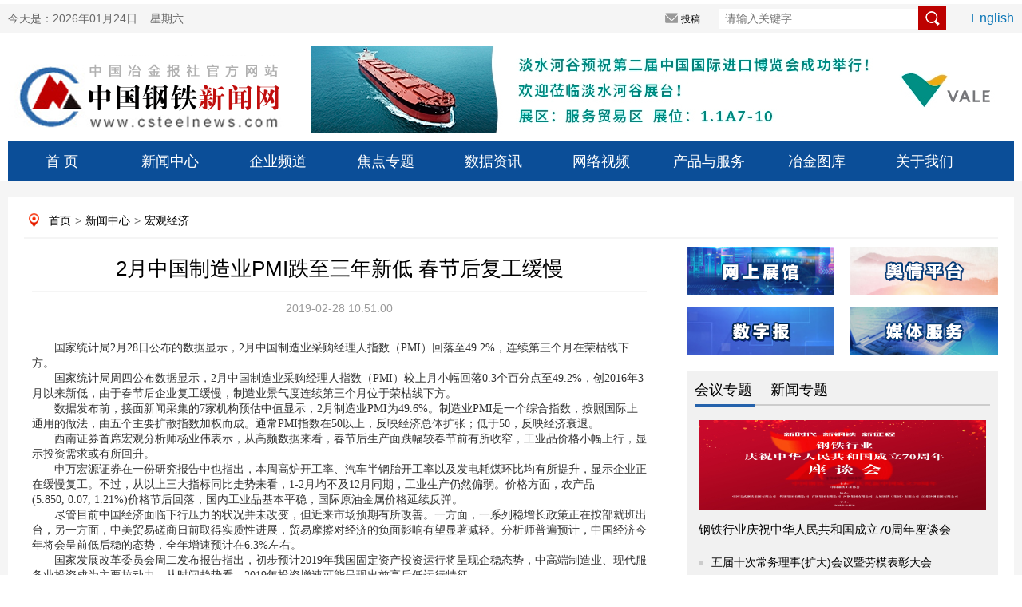

--- FILE ---
content_type: text/html
request_url: http://www.csteelnews.com/xwzx/hgjj/201902/t20190228_1495.html
body_size: 42295
content:
<!doctype html>
<html>
<head>
<meta charset="utf-8">
<meta name="viewport" content="width=device-width, initial-scale=1.0, maximum-scale=1.0, user-scalable=no"> 
<meta http-equiv="X-UA-Compatible" content="IE=edge,chrome=1" />
<meta name="renderer" content="webkit"/>
<title>2月中国制造业PMI跌至三年新低 春节后复工缓慢—中国钢铁新闻网</title>
<meta name="keywords" content="中国钢铁新闻网" />
<meta name="description" content="中国钢铁新闻网" />
<link type="text/css" rel="stylesheet" href="../../../images/index0617.css" />
<link type="text/css" rel="stylesheet" href="../../../images/index_style.css" />
 <link type="text/css" rel="stylesheet" href="../../../images/index_06.css" />
<script src="../../../images/jquery.min.js"></script>
 
<script type="text/javascript" src="../../../images/myscroll.js"></script>
<script type="text/javascript" src="../../../images/index.js"></script>
<!-- <link rel="stylesheet" href="css/swiper.min.css"> -->
<!--[if lt IE 9]>
<script type="text/javascript" src="js/respond.js"></script>
<![endif]-->


</head>

<style>
.detail_nav a{padding-left:5px; padding-right:5px}
.main_left .title{    line-height: 35px; height: inherit; padding-bottom:10px}
.nextpage span{line-height: 30px;width:365px; float:left; display:block; padding-right:10px}
.nextpage{    padding-top: 24px;margin-left: 10px;}
.bqsm h1{background: #0072bc;line-height: 30px;height: 30px;padding: 0 10px 0 10px;color: #fff;font-size: 14px}
.bqsm .con{padding: 10px;border: 1px;background-color: #f8fafc;color: #96a7b8;line-height: 20px;}
.lianjie {   padding-bottom: 20px; padding-left: 10px;}
.lianjie img{    width: 250px; float: left;padding-right: 10px;}
.lianjie img.last{padding-right:0px}
.xgwd h1{background: #0072bc;line-height: 30px;height: 30px;padding: 0 10px 0 10px;color: #fff;font-size: 14px}
.xgwd li{width: 360px;float: left;padding-right: 20px;padding-left: 10px;line-height:30px}
.xgwd ul{padding-top:10px; padding-bottom:10px}
.xgwd li i{display: inline-block;width: 6px;height: 6px;background: #ccc;border-radius: 50%;vertical-align: middle;margin-right: 10px;}
.xgwd li a{ font-size:14px; color:#000}
.fbt{}
.main_left .content{text-indent:0em}
.yt{font-size: 18px;text-align: center;line-height: 35px; padding-bottom: 10px;}
.title span{font-size:20px}
.content img {display: block !important; margin: 0 auto !important;}
</style>
<body>
<div style="display:none">
    <img src="../../../images/log01.png" style="width:0; height:0; position:absolute;" />
</div>
<script language="javascript">
function getCurDate()
{
 var d = new Date();
 var week;
 switch (d.getDay()){
 case 1: week="星期一"; break;
 case 2: week="星期二"; break;
 case 3: week="星期三"; break;
 case 4: week="星期四"; break;
 case 5: week="星期五"; break;
 case 6: week="星期六"; break;
 default: week="星期天";
 }
 var years = d.getFullYear();
 var month = add_zero(d.getMonth()+1);
 var days = add_zero(d.getDate());
 var hours = add_zero(d.getHours());
 var minutes = add_zero(d.getMinutes());
 var seconds=add_zero(d.getSeconds());
 var ndate = years+"年"+month+"月"+days+"日&nbsp;&nbsp;&nbsp;&nbsp;"+week;
 var divT=document.getElementById("divT"); 
 divT.innerHTML= ndate;
}
 
function add_zero(temp)
{
 if(temp<10) return "0"+temp;
 else return temp;
}
setInterval("getCurDate()",100);
</script>

<style>
.tab_switch ul li a{color:#1a638c !important; line-height:inherit}
.tab_switch ul{height:inherit}
.tab_switch ul li{height:inherit;line-height:inherit;padding-top:10px}
a:link{ color: #000; text-decoration: none;}
a:visited{ color: #000; text-decoration: none;}
a:hover{ color: #000; text-decoration: none;}
a{ color: #000; text-decoration: none;}
.nav{ position: relative;}
.tab_switch a{display: block; width:135px;height: 50px;line-height: 50px;font-size: 18px;float: left;text-align: center;color: #fff;   }
.subNav{width:100%;z-index: 199; margin:0 auto;position:absolute;top: 50px;background: #f5f5f5;}
.subNav li{float:left;font-size: 14px;color: #000;width: 78px !important;height: 30px;line-height: 30px;}
.subNav li a{width:100px;color:#1a638c !important;font-size: 14px;display: block;height: 30px;line-height: 30px;text-align: center;}
.login_main_right .english a{color:#0a75b6;}
.login_main_right .search input.imageField{    vertical-align: middle;width: inherit;height: inherit;cursor: pointer; margin-top: -5px;margin-left: -11px;}
.order_ul ul li a{ color:#fff}
#m_menu_close {
    display: none;
}
.header .search input.mosimg{width: 21px;background: none;border: none;float: right;position: absolute;right: 2%;height: 22px;top: 7%;}

</style>

<script>
function LTrim(s)
{
    for(var i=0;i<s.length;i++)
        if(s.charAt(i)!=' ')
         return s.substring(i,s.length);
     return "";
}

function RTrim(s)
{
    for(var i=s.length-1;i>=0;i--)
        if(s.charAt(i)!=' ')
            return s.substring(0,i+1);
        return "";
}

function Trim(s)
{
	s=s.replace(/^\s+|\s+$/,"");
	return RTrim(LTrim(s));
}
function adv_onsubmit()
	{
		var searchword=document.AdvForm.sword.value;
		
		searchword = searchword.replace(/^\s+|\s+$/,"");
		if( searchword == "")
		{
			alert("请输入关键词!");
			return false;
		}
		
		
		searchword=searchword.replace(/^\s+|\s+$/,"");
					
			var _kwArray = searchword.split(" ");
			var _searchword = "";
			for(var i=0;i<_kwArray.length;i++)
			{
				if(i==0)
				{
					_searchword = Trim(_kwArray[0]);
				}
				else if(Trim(_kwArray[i])!="")
				{
					_searchword = _searchword + "*" + Trim(_kwArray[i]);
				}
			}
			if(_searchword != "")
			{
				searchword = _searchword;
			}	
		//alert(searchword);
		document.AdvForm.searchword.value=searchword;
                
                //document:AdvForm.submit();

		
		return true; 
	}
	function formreset(){
		document.AdvForm.reset();
	}
</script>
<div class="mhide login">
	<div class="login_main margin0">
		<div class="login_main_left left">
			今天是：<span id="divT">2019年06月17日&nbsp;&nbsp;&nbsp;&nbsp;星期一</span>
		</div>
             <form id="AdvForm" name="AdvForm" method="post" action="http://www.csteelnews.com/search/search" onsubmit="return adv_onsubmit()" target="_blank">
               <input type="hidden" name="searchword" value="" />
	       <input type="hidden" name="channelid" value="231112" />
		<div class="login_main_right right">
			<!--<span class="loginreal"><i></i>登录</span>
			<span class="register"><i></i>注册</span>-->
			<span class="tougao"><i></i><a href="http://220.231.41.111/" target="_blank">投稿</a></span>
			<span class="search"><input type="text" name="sword" placeholder="请输入关键字" size="50" />
                <input type="image" name="imageField" class="imageField" id="imageField" src="../../../images/search.png" />
<!--<i></i>--></span>
			<span class="english"><a href="http://www.csteelnews.com/ztbd/cmn/">English</a></span>
		</div>
          </form>
	</div>
</div>

 <div class="pchide header">
        <img src="../../../images/logwap.png" class="left" />
        <div class="search right">
            <input type="text" onkeydown="keyup_submit(event);" />
<input type="image" class="mosimg" src="../../../images/searchwap.png" />
        </div>
    </div>


<div class="mhide log margin0">
	<div class="log_left left"><a href="../../../"><img src="../../../images/log01.png" alt="" /></a></div>
	<div class="log_right right">


<a href="http://www.vale.com/EN/Pages/Landing.aspx"><img src="../../../gg/sygg/logo/201904/W020191011331508006431.jpg" alt="" /></a>

</div>
</div>
<div class="mhide tab_switch margin0 nav">
	
		<a href="../../../">首  页</a>
           <a href="../../">新闻中心</a>
           <div class="subNav" style="display:none">
                <ul>
                  
                    <li><a href="../../hydt/">行业动态</a></li>
                  
                    <li><a href="../../jrrd/">今日热点</a></li>
                  
                    <li><a href="../../djbd/">独家报道</a></li>
                  
                    <li><a href="../../ssgszx/">上市公司资讯</a></li>
                  
                    <li><a href="../../ztbd/">专题报道</a></li>
                  
                    <li><a href="../../gdft/">高端访谈</a></li>
                  
                    <li><a href="../">宏观经济</a></li>
                  
                    <li><a href="../../gjgt/">国际钢铁</a></li>
                  
                    <li><a href="../../ylnc/">原料耐材</a></li>
                  
                    <li><a href="../../yjjs/">冶金技术</a></li>
                  
                    <li><a href="../../yjgg/">冶建钢构</a></li>
                  
                    <li><a href="../../zcfg/">政策法规</a></li>
                  
                    <li><a href="../../aqhb/">安全环保</a></li>
                  
                    <li><a href="../../znzz/">智能制造</a></li>
                  
                    <li><a href="../../xclqy/">新材料前沿</a></li>
                  
                    <li><a href="../../dycy/">多元产业</a></li>
                  
                    <li><a href="../../xwtp/">新闻图片</a></li>
                  
                    <li><a href="../../pzzl/">品种质量</a></li>
                  
                    <li><a href="../../gdpl/">观点评论</a></li>
                  
                    <li><a href="../../yhhy/">用户行业</a></li>
                  
                </ul>
            </div>
<a href="../../../qypd/">企业频道</a>
           <div class="subNav" style="display:none">
                <ul>
                  
                    <li><a href="../../../qypd/ywjx/">要闻精选</a></li>
                  
                    <li><a href="../../../qypd/scjy/">生产经营</a></li>
                  
                    <li><a href="../../../qypd/gl/">管理</a></li>
                  
                    <li><a href="../../../qypd/djgh/">党建工会</a></li>
                  
                    <li><a href="../../../qypd/zjjc/">走进基层</a></li>
                  
                    <li><a href="../../../qypd/jnhb/">节能环保</a></li>
                  
                    <li><a href="../../../qypd/qydt/">企业动态</a></li>
                  
                </ul>
            </div>
<a href="../../../jdzt/">焦点专题</a>
           <div class="subNav" style="display:none">
                <ul>
                  
                    <li><a href="../../../jdzt/hyzt/">会议专题</a></li>
                  
                    <li><a href="../../../jdzt/xwzt/">新闻专题</a></li>
                  
                </ul>
            </div>
<a href="../../../sjzx/">数据资讯</a>
           <div class="subNav" style="display:none">
                <ul>
                  
                    <li><a href="../../../sjzx/qhyb/">期货研报</a></li>
                  
                    <li><a href="../../../sjzx/hyzh/">行业指数</a></li>
                  
                    <li><a href="../../../sjzx/hyyj/">行业研究</a></li>
                  
                    <li><a href="../../../sjzx/gsfx/">钢市分析</a></li>
                  
                </ul>
            </div>
<a href="../../../wlsp/">网络视频</a>
           <div class="subNav" style="display:none">
                <ul>
                  
                    <li><a href="../../../wlsp/spxw/">视频新闻</a></li>
                  
                    <li><a href="../../../wlsp/rwsp/">人物视频</a></li>
                  
                    <li><a href="../../../wlsp/gtwdy/">钢铁微电影</a></li>
                  
                </ul>
            </div>

	<!--	<li><a href="../../">新闻中心</a></li>
		<li><a href="../../../qypd/">企业频道</a></li>
		<li><a href="../../../jdzt/">焦点专题</a></li>
		<li><a href="../../../sjzx/">数据资讯</a></li>
		<li><a href="../../../wlsp/">网络视频</a></li>-->
		 <a href="../../../cpyfw/">产品与服务</a>
           <div class="subNav" style="display:none">
                <ul>
                  
                    <li><a href="../../../cpyfw/wszg/">网上展馆</a></li>
                  
                    <li><a href="../../../cpyfw/yqpt/">舆情平台</a></li>
                  
                    <li><a href="../../../cpyfw/szb/">数字报</a></li>
                  
                    <li><a href="../../../cpyfw/mtfw/">媒体服务</a></li>
                  
                    <li><a href="../../../cpyfw/bqhz/">版权合作</a></li>
                  
                    <li><a href="../../../cpyfw/lxwm/">联系我们</a></li>
                  
                </ul>
            </div>
		 <a href="../../../yjtk/">冶金图库</a>

		 <a href="../../../gywm/">关于我们</a>
           <div class="subNav" style="display:none">
                <ul>
                  
                    <li><a href="../../../gywm/bsjj/">报社简介</a></li>
                  
                    <li><a href="../../../gywm/zdhd/">重大活动</a></li>
                  
                    <li><a href="../../../gywm/bsgg/">报社公告</a></li>
                  
                </ul>
            </div>	 
</div>
<script>
 
   $(".nav> a").each(function(){
        $(this).mouseover(function(){
          
            $(this).next(".subNav").show()
        }).mouseout(function(){
        
            $(".subNav").hide();
        });
    });
    $(".subNav").each(function(){
        $(this).mouseover(function(){
            $(this).show();
         
        }).mouseout(function(){
            $(this).hide();
          
        });
    });
</script>

   <!--手机nav--> 
 <div class="pchide nav">
       <a href="../../../"> <img src="../../../images/homeph.png" class="left" /></a>
            宏观经济
       <!-- <img src="../../../images/order.png" class="right" onmousemove="$('#order_ul').css('display','block')" onmouseout="$('#order_ul').css('display','none')" />-->
<a id="m_menu">  <img src="../../../images/order.png" class="right" /></a>
	  <a id="m_menu_close"><img src="../../../images/mbg3a.png" class="right" /></a>
    </div>

    <div id="order_ul" class="mhide order_ul hide">
        <div class="triangle_border_up">
            <span></span>
        </div>
        <div class="clear"></div>
        <ul>
           <li><a href="../../../">首&nbsp;&nbsp;&nbsp;&nbsp;&nbsp;页</a></li>
            <li><a href="../../">新闻中心</a></li>
            <li><a href="../../../qypd/">企业频道</a></li>
            <li><a href="../../../jdzt/index_417.html">焦点专题</a></li>
            <li><a href="../../../sjzx/">数据资讯</a></li>
            <li><a href="../../../wlsp/">网络视频</a></li>
            <li> <a href="../../../cpyfw/">产品与服务</a></li>
            <li> <a href="../../../yjtk/">冶金图库</a></li>
      <li> <a href="../../../gywm/">关于我们</a></li>
 <li> <a href="../../../wzdt/">网站地图</a></li>
        </ul>
    </div>
<script>
		  $('#m_menu').click(function() {
          $('#order_ul').css('display','block');
		  $('#m_menu_close').show();
		  $(this).hide();
		  
          });
		  $('#m_menu_close').click(function() {
          $(this).hide();
		  $('#m_menu').show();
		  $('#order_ul').css('display','none');
          });</script>
  <!--nav结束-->
<div class="main">
	<div class="subject margin0 overflow_hidden">
	 <p class="mhide detail_nav">
          <a href="../../../" target="_blank" title="首页" class="CurrChnlCls">首页</a>><a href="../../" target="_blank" title="新闻中心" class="CurrChnlCls">新闻中心</a>><a href="../" target="_blank" title="宏观经济" class="CurrChnlCls">宏观经济</a>
         </p>
         <div class="main_left left">
          <p class="yt"></p>
          <p class="title">2月中国制造业PMI跌至三年新低 春节后复工缓慢<br>   <span></span></p>
          <p class="info">
           <span>2019-02-28 10:51:00</span>
          </p>
          <div class="content">
           <DIV class='TRS_Editor'><style id=_Custom_V6_Style_>
.TRS_Editor TABLE{font-family:宋体;font-size:14px;}
.TRS_Editor{font-family:宋体;font-size:14px;}
.TRS_Editor P{font-family:宋体;font-size:14px;margin-top:0;margin-bottom:0;line-height:1.4;}
.TRS_Editor H1,.TRS_Editor H2,.TRS_Editor H3,.TRS_Editor H4,.TRS_Editor H5,.TRS_Editor H6,.TRS_Editor HR,.TRS_Editor BLOCKQUOTE,.TRS_Editor DL,.TRS_Editor DD,.TRS_Editor DT,.TRS_Editor OL,.TRS_Editor UL,.TRS_Editor LI,.TRS_Editor PRE,.TRS_Editor CODE,.TRS_Editor TEXTAREA,.TRS_Editor SELECT,.TRS_Editor CITE,.TRS_Editor PRE,.TRS_Editor CENTER,.TRS_Editor TABLE,.TRS_Editor DIV{margin-top:0;margin-bottom:0;line-height:1.4;}
.TRS_Editor FORM,.TRS_Editor FIELDSET,.TRS_Editor LEGEND,.TRS_Editor SELECT,.TRS_Editor TR,.TRS_Editor TD,.TRS_Editor TH{margin-top:0;margin-bottom:0;line-height:1.4;}
.TRS_Editor BUTTON,.TRS_Editor OPTION,.TRS_Editor ADDRESS,.TRS_Editor DFN,.TRS_Editor EM,.TRS_Editor VAR,.TRS_Editor KBD,.TRS_Editor INPUT,.TRS_Editor SMALL,.TRS_Editor SAMP,.TRS_Editor SUB,.TRS_Editor SUP,.TRS_Editor SPAN,.TRS_Editor A,.TRS_Editor B,.TRS_Editor I,.TRS_Editor U,.TRS_Editor S,.TRS_Editor STRONG,.TRS_Editor LABEL,.TRS_Editor IMG,.TRS_Editor BR,.TRS_Editor FONT{margin-top:0;margin-bottom:0;text-indent:0;}
</style>
<div class="Custom_UnionStyle">
<p>　　国家统计局2月28日公布的数据显示，2月中国制造业采购经理人指数（PMI）回落至49.2%，连续第三个月在荣枯线下方。</p>
<p>　　国家统计局周四公布数据显示，2月中国制造业采购经理人指数（PMI）较上月小幅回落0.3个百分点至49.2%，创2016年3月以来新低，由于春节后企业复工缓慢，制造业景气度连续第三个月位于荣枯线下方。</p>
<p>　　数据发布前，接面新闻采集的7家机构预估中值显示，2月制造业PMI为49.6%。制造业PMI是一个综合指数，按照国际上通用的做法，由五个主要扩散指数加权而成。通常PMI指数在50以上，反映经济总体扩张；低于50，反映经济衰退。</p>
<p>　　西南证券首席宏观分析师杨业伟表示，从高频数据来看，春节后生产面跌幅较春节前有所收窄，工业品价格小幅上行，显示投资需求或有所回升。</p>
<p>　　申万宏源证券在一份研究报告中也指出，本周高炉开工率、汽车半钢胎开工率以及发电耗煤环比均有所提升，显示企业正在缓慢复工。不过，从以上三大指标同比走势来看，1-2月均不及12月同期，工业生产仍然偏弱。价格方面，农产品(5.850,&nbsp;0.07,&nbsp;1.21%)价格节后回落，国内工业品基本平稳，国际原油金属价格延续反弹。</p>
<p>　　尽管目前中国经济面临下行压力的状况并未改变，但近来市场预期有所改善。一方面，一系列稳增长政策正在按部就班出台，另一方面，中美贸易磋商日前取得实质性进展，贸易摩擦对经济的负面影响有望显著减轻。分析师普遍预计，中国经济今年将会呈前低后稳的态势，全年增速预计在6.3%左右。</p>
<p>　　国家发展改革委员会周二发布报告指出，初步预计2019年我国固定资产投资运行将呈现企稳态势，中高端制造业、现代服务业投资成为主要拉动力，从时间趋势看，2019年投资增速可能呈现出前高后低运行特征。</p>
<p>　　同日，厦门大学中国宏观经济课题组也发布报告称，虽然今明两年全球经济扩张趋缓会抑制以出口为导向的制造业投资的增长，但随着2018年底启动的新一轮基础设施投资的扩张，2019年稳健偏积极的货币政策以及更大规模的减税降费措施的出台，预计今明两年中国投资增速持续下滑的态势将得到有效遏制。</p>
<p>　　此外，第七轮中美经贸高级别磋商2月24日下午在美国首都华盛顿结束。美国总统特朗普表示，美国将延后原定于3月1日对中国产品加征关税的措施。据新华社报道，中美双方在技术转让、知识产权保护、非关税壁垒、服务业、农业以及汇率等方面的具体问题上取得实质性进展。</p>
<p>　　受到这一利好消息提振，上证指数周一一举站上2900点，两市成交额破万亿元，创2015年11月来新高，当天人民币对美元汇率也创下去年7月份来的高点。</p>
<p>　　国家统计局公布的2月中国非制造业商务活动指数录得54.3%，比上月回落0.4个百分点。反映当期全行业产出变化情况的综合PMI指数由上月的53.2%下滑至52.4%。</p>
</div>
</DIV>
          </div>                   
          <div class="mhide bdsharebuttonbox share info" style="height:80px;" data-tag="share_1">
              <a href="#" class="bds_tsina" data-cmd="tsina" title="分享到新浪微博" style="margin-right:-12px;"></a>
               <a href="#" class="bds_qzone" data-cmd="qzone" title="分享到QQ空间" style="margin-right:-12px;"></a>
               <a href="#" class="bds_tqq" data-cmd="tqq" title="分享到腾讯微博" style="margin-right:-12px;"></a>
               <a href="#" class="bds_renren" data-cmd="renren" title="分享到人人网" style="margin-right:-12px;"></a>
               <a href="#" class="bds_douban" data-cmd="douban" title="分享到豆瓣网" style="margin-right:-12px;"></a>
               <a href="#" class="bds_weixin" data-cmd="weixin" title="分享到微信" style="margin-right:-12px;"></a>
               <span class="right"> 来源：界面</span>
               <span class="right">编辑：&nbsp;&nbsp;&nbsp;&nbsp;</span>
            </div>
               <script type="text/javascript" id="bdshare_js" data="type=tools&amp;uid=0"></script>
               <script type="text/javascript" id="bdshell_js"></script>
               <script>
                  window._bd_share_config = {
                     "common":{
                        "bdSnsKey":{},
                        "bdText":"",
                        "bdMini":"2",
                        "bdMiniList":false,
                        "bdPic":"http://www.csteelnews.com/../../../images/log01.png",
                        "bdStyle":"0",
                        "bdSize":"16"
                      },
                     "share":{},
                     "image":{
                        "viewList":["tsina","qzone","tqq","renren","douban","weixin"],
                        "viewText":"分享到：","viewSize":"16"
                     },
                     "selectShare":{
                        "bdContainerClass":null,
                        "bdSelectMiniList":["tsina","qzone","tqq","renren","douban","weixin"]}
                    };
                   with(document)0[(getElementsByTagName('head')[0]||body).appendChild(createElement('script')).src='http://bdimg.share.baidu.com/static/api/js/share.js?v=89860593.js?cdnversion='+~(-new Date()/36e5)];
              </script>
                <!-- <img class="left" src="../../../images/share.png" /> -->
<div class="mhide mhidenextpage">
	
		<span><A href="../201903/t20190301_1494.html" Title="2018年我国GDP稳居世界第2位 增速居前5大经济体之首">上一篇：2018年我国GDP稳居世界第2位 增速居前5大经...</A></span>
	&nbsp;&nbsp;&nbsp;&nbsp;&nbsp;&nbsp;
	
		<span><A href="./t20190228_1496.html" Title="统计局：2018规模以上工业利润增10.3% 国企增12.6%">下一篇：统计局：2018规模以上工业利润增10.3% 国企...</A></span>
	  
</div>
            <div class="mhide comment">
           <!--     <p class="overflow_hidden">
                    <span class="tit left">评论留言</span>
                    <sapn class="tips left">文明上网理性发言，请遵循新闻评论服务协议</sapn>
                    <span class="comm_num right">365条评论</span>
                </p>
                <textarea class="content left" placeholder="说两句吧..."></textarea>
                <a class="btn left">提交</a>
                -->
 
<div id="SOHUCS" sid="1495"></div>
<script charset="utf-8" type="text/javascript" src="https://changyan.sohu.com/upload/changyan.js"></script>
<script type="text/javascript">
window.changyan.api.config({
appid: 'cyukXNHUU',
conf: 'prod_17952d6c3afe7cecb4eca1faa092dfbc'
});
</script>

            </div>
<div class="mhide lianjie">
<img src="../../../images/wxpic.jpg" />
<img src="../../../images/yjbAPP.jpg" />
<a href="http://weibo.com/u/2261730483" target="_blank">
<img src="../../../images/wbpic.jpg" class="last" />
</a>
<div class="clear"></div>
</div>
<div class="mhide xgwd">
<h1>相关文档</h1>
<ul>

<li><i></i><a href="../201907/t20190722_13877.html">经济保持中高速增长 有利条件比较多</a></li>

<li><i></i><a href="../201904/t20190409_1368.html">3月PMI重返景气区间:一季度经济企稳 投资信心...</a></li>

<li><i></i><a href="../../ylnc/201809/t20180917_3644.html">8月份全国火力发电量增6% 水力发电量增11.5%</a></li>

<li><i></i><a href="../201904/t20190419_1322.html">2019春季经济观察：投资增速企稳 结构不断优化</a></li>

<li><i></i><a href="../201904/t20190418_1328.html">3月工业增加值增速57个月新高 三大行业数据全...</a></li>

<li><i></i><a href="../201904/t20190416_1342.html">贾康：最近一段时间经济有望实现新的企稳</a></li>

  <div class="clear"></div>
</ul>
</div>
<div class="mhide bqsm">
	<h1>版权说明</h1>
	<div class="con">
	【1】 凡本网注明"来源：中国冶金报—中国钢铁新闻网"的所有作品，版权均属于中国钢铁新闻网。媒体转载、摘编本网所刊 作品时，需经书面授权。转载时需注明来源于《中国冶金报—中国钢铁新闻网》及作者姓名。违反上述声明者，本网将追究其相关法律责任。<br/>
	【2】 凡本网注明"来源：XXX（非中国钢铁新闻网）"的作品，均转载自其它媒体，转载目的在于传递更多信息，并不代表本网
	赞同其观点，不构成投资建议。<br/>
	【3】 如果您对新闻发表评论，请遵守国家相关法律、法规，尊重网上道德，并承担一切因您的行为而直接或间接引起的法律
	责任。<br/>
	【4】 如因作品内容、版权和其它问题需要同本网联系的。电话：010—010-64411649
	</div>
</div>


        </div>
      
 <script type="text/javascript">
function setTab(name,num,n){
	for(i=1;i<=n;i++){
		var menu=document.getElementById(name+i);
		var con=document.getElementById(name+"_"+"con"+i);
		menu.className=i==num?"now":"";
  		con.style.display=i==num?"block":"none"; 
	}
}
</script>
<style>
<style>
.bannersmall{background:none}
.header_top span a{color:#fff}
 
.focus_right .title a{ color:#3074c5}
.unique_con h3 a{color:#c33939}
.buttonm span a{color:#666}
.brand ul li{padding-right:6px} 
.metallurgy .header span{    color: #666; margin-right: 20px; padding-left:0px;height: 32px;display: block;width: 75px;float: left;}
.metallurgy .header span.now{ border-bottom: 3px solid #2562ab;}
.metallurgy .header span a{color:#000}
.brand ul{padding:10px 8px; height:450px}
.rollbox{    height: 230px;overflow: hidden;}
.main_one{margin-top:0px}
.detail_nav{margin-bottom:10px}
#scrollpic img{width:170px; height:50px}
#scrollpic-copy img{width:170px; height:50px}
.img_brand{width:390px; height:80px}
.ztbd span{width:75px}
</style>
</style>
<div class="mhide subject_right right">
			<div class="terrace">
			<span class="left"><a href="../../../cpyfw/wszg/" target="_blank"><img src="../../../images/wszg_03.png" /></a></span>
			<span class="right"><a href="http://220.231.41.115/om/app/csp/zgyj/login.html" target="_blank"><img src="../../../images/yqpt_03.png" /></a></span>
			<span class="left"><a href="http://epaper.csteelnews.com/" target="_blank"><img src="../../../images/szb_03.png" /></a></span>
			<span class="right"><a href="../../../cpyfw/mtfw/" target="_blank"><img src="../../../images/mtfw_03.png" /></a></span>
			</div>




  <div class="topic">
				<div class="header ztbd" style="border-bottom:2px solid #ccc; background:none">
                                     <span id="ztbd1" onmouseover="setTab('ztbd',1,5)"class="now"><a href="../../../jdzt/hyzt/" TARGET=_blank>会议专题</a></span>
                                     <span id="ztbd2" onmouseover="setTab('ztbd',2,5)" ><a href="../../../jdzt/xwzt/" TARGET=_blank>新闻专题</a></span>
                                </div>
				<div class="jiaodian">
                                <div class="unique_con2" id="ztbd_con1" style="display: block;">
	                                       
					<img src="../../../jdzt/hyzt/201909/W020190920514950774690_360.jpg" alt="微信图片_20190911105153.jpg" border=0 width="360" height="112"/>
					<p><a href="http://www.csteelnews70.cn/" target="_blank">钢铁行业庆祝中华人民共和国成立70周年座谈会</a></p>
                                        
					 
					 <ul>
						 
							<li><i></i><a href="http://www.csteelnews.com/special/1010/" target="_blank">五届十次常务理事(扩大)会议暨劳模表彰大会</a></li>	
                                         
							<li><i></i><a href="http://www.csteelnews.com/special/2062/" target="_blank">2019冶金新闻摄影赛</a></li>	
                                         
							<li><i></i><a href="http://www.csteelnews.com/special/2067/" target="_blank">2019中国钢铁产业期货大会</a></li>	
                                         
							<li><i></i><a href="http://www.csteelnews.com/special/2050/" target="_blank">2019全国两会</a></li>	
                                        
					</ul>
				</div>
	                         <div class="unique_con2" id="ztbd_con2" style="display: none;">
	                                       
					<img src="../../../jdzt/xwzt/201908/W020190827337320490675_360.jpg" alt="微信图片_20190826163446.jpg" border=0 width="360" height="112"/>
					<p><a href="http://www.csteelnews.com/special/1034/" target="_blank">新中国成立70周年专题</a></p>
                                        
					<ul>
						 
							<li><i></i><a href="http://www.csteelnews.com/special/1022/" target="_blank">向劳模致敬</a></li>	
                                         
							<li><i></i><a href="http://www.greensteel2019.com/" target="_blank">2019绿色钢城</a></li>	
                                         
							<li><i></i><a href="http://www.csteelnews.com/special/939/" target="_blank">2019中国钢铁品牌榜</a></li>	
                                         
							<li><i></i><a href="http://www.csteelnews.com/special/952/" target="_blank">2018金杯奖展示</a></li>	
                                        
					</ul>
				</div>
				</div>
			</div>


<!--
					<div class="topic">
				<div class="header"><a href="../../../jdzt/" TARGET=_blank>聚焦专题</a></div>
				<div class="jiaodian">
                                 

					<img src="../../../jdzt/hyzt/201909/W020190920514950774690_360.jpg" alt="微信图片_20190911105153.jpg" border=0 width="360" height="112"/>
					<p><a href="http://www.csteelnews70.cn/" target="_blank">钢铁行业庆祝中华人民共和国成立70周年座谈会</a></p>
                                        
					<div class="unique_con">
						<ul>
                                       
							<li><i></i><a href="http://www.csteelnews.com/special/1010/" target="_blank">五届十次常务理事(扩大)会议暨劳模表彰大会</a></li>
							
                                         
							<li><i></i><a href="http://www.csteelnews.com/special/2062/" target="_blank">2019冶金新闻摄影赛</a></li>
							
                                         
							<li><i></i><a href="http://www.csteelnews.com/special/2067/" target="_blank">2019中国钢铁产业期货大会</a></li>
							
                                         
							<li><i></i><a href="http://www.csteelnews.com/special/2050/" target="_blank">2019全国两会</a></li>
							
                                         
							<li><i></i><a href="http://www.csteelnews.com/special/2038/" target="_blank">2019钢协理事会</a></li>
							
                                        
						</ul>
					</div>
				</div>
			</div>-->





			<div class="news">
				<div class="header"><a href="../../../wlsp/rwsp/" TARGET=_blank>人物视频</a></div>
				<div class="video">
                                         
					<!--<video src="images/video.png"></video>-->
					<img src="../../../wlsp/rwsp/201903/W020190508532959383085_160.jpg" alt="666.jpg" class='left' width="160" height="110"/>
					<p class="left"><a href="../../../wlsp/rwsp/201903/t20190322_7072.html" target="_blank">太钢高祥明访谈</a></p>
                                        
				</div>
				<ul>
                                           
					<li><i></i><a href="../../../wlsp/rwsp/201903/t20190322_7071.html" target="_blank">中国钢铁工业协会何文波访谈</a></li>
					       
					<li><i></i><a href="../../../wlsp/rwsp/201903/t20190322_7070.html" target="_blank">中国宝武韶钢李世平访谈</a></li>
					       
				</ul>
			</div>
			<div class="brand">
				<div class="header">品牌联盟</div>
                          <div id="rollBox" class="rollbox">
                               <div>

				<ul id="scrollpic">
					 
					<li class="left"><a href="http://www.yuxing.net.cn" target="_blank"><img src="../../../gglm/201308/W020190430462922826192.gif" alt="燃烧装置2.gif" border=0/></a></a></li>
                                      
					<li class="left"><a href="http://www.chinavalin.com/" target="_blank"><img src="../../../gglm/201306/W020190430462922372685.jpg" alt="湖南华菱集团.jpg" border=0/></a></a></li>
                                      
					<li class="left"><a href="http://www.sdsteel.cc/" target="_blank"><img src="../../../gglm/201306/W020190430462921934761.jpg" alt="山东钢铁集团.jpg" border=0/></a></a></li>
                                      
					<li class="left"><a href="http://www.jhhg.com/" target="_blank"><img src="../../../gglm/201404/W020190430461031961840.png" alt="1_看图王.png" border=0/></a></a></li>
                                      
					<li class="left"><a href="http://www.baowugroup.com/" target="_blank"><img src="../../../gglm/201306/W020190603387879080621.jpg" alt="W020190430461031429831.jpg" border=0/></a></a></li>
                                      
					<li class="left"><a href="http://www.shougang.com.cn/sgweb/html/index.html" target="_blank"><img src="../../../gglm/201306/W020190430461030929175.jpg" alt="首钢.jpg" border=0/></a></a></li>
                                      
					<li class="left"><a href="http://www.steelplanning.cn/" target="_blank"><img src="../../../gglm/201306/W020190430461029760540.jpg" alt="冶金工业规划研究院logo1.jpg" border=0/></a></a></li>
                                      
					<li class="left"><a href="http://www.sha-steel.com/" target="_blank"><img src="../../../gglm/201904/W020190430457798239498.jpg" alt="W020130618825601874406.jpg" border=0/></a></a></li>
                                      
					<li class="left"><a href="http://www.bxsteel.com" target="_blank"><img src="../../../gglm/201904/W020190430457344842293.jpg" alt="W020130618825602778336.jpg" border=0/></a></a></li>
                                      
					<li class="left"><a href="http://www.btsteel.com/" target="_blank"><img src="../../../gglm/201904/W020190430456870566386.jpg" alt="W020130618825603702632.jpg" border=0/></a></a></li>
                                      
					<li class="left"><a href="http://www.sdhmkj.com/" target="_blank"><img src="../../../gglm/201904/W020190430455993750698.jpg" alt="W020130618825617201098.jpg" border=0/></a></a></li>
                                      
					<li class="left"><a href="http://www.tisco.com.cn/" target="_blank"><img src="../../../gglm/201904/W020190430455591361257.jpg" alt="W020130618825606679805.jpg" border=0/></a></a></li>
                                      
					<li class="left"><a href="http://www.magang.com.cn/" target="_blank"><img src="../../../gglm/201904/W020190430455150907600.jpg" alt="W020130618825607505186.jpg" border=0/></a></a></li>
                                      
					<li class="left"><a href="http://www.qinye.com/" target="_blank"><img src="../../../gglm/201904/W020190419376904516171.png" alt="brand04.png" border=0/></a></a></li>
                                      
					<li class="left"><a href="http://www.rongda.com.cn/" target="_blank"><img src="../../../gglm/201904/W020190419375984594926.png" alt="brand06.png" border=0/></a></a></li>
                                      
					<li class="left"><a href="http://www.yong-gang.com/" target="_blank"><img src="../../../gglm/201904/W020190419376101406924.png" alt="brand05.png" border=0/></a></a></li>
                                      
					<li class="left"><a href="http://www.shmm.com.cn/" target="_blank"><img src="../../../gglm/201904/W020190419376205650891.png" alt="brand03.png" border=0/></a></a></li>
                                      
					<li class="left"><a href="http://www.angang.com.cn/" target="_blank"><img src="../../../gglm/201904/W020190419376351812196.png" alt="brand02.png" border=0/></a></a></li>
                                      
					<li class="left"><a href="http://www.hbisco.com/" target="_blank"><img src="../../../gglm/201904/W020190419376503979995.png" alt="brand01.png" border=0/></a></a></li>
                                      
				</ul>
                             <ul id="scrollpic-copy"></ul>
                             </div>
                      </div>
			</div>
<script type="text/javascript">

//上下无缝滚动
var speed_a = 50;
var direction="top";
var tab = document.getElementById("rollBox");
var tab1 = document.getElementById("scrollpic");
var tab2 = document.getElementById("scrollpic-copy");
 
tab2.innerHTML = tab1.innerHTML;
function marquee_a(){
 

            if(tab2.offsetHeight - tab.scrollTop <= 0){

                tab.scrollTop -= tab1.offsetHeight;
            }
            else{
 
                tab.scrollTop++;
            }
 
}
function changeDirection(dir){
   direction = dir;
}
var timer = setInterval(marquee_a,speed_a);
tab.onmouseover = function(){clearInterval(timer);};
tab.onmouseout = function(){timer = setInterval(marquee_a,speed_a);};
 
</script>
		<div>
				<a href="../../../yjwxysxh/"  target="_blank"><img src="../../../images/brand08.png" alt="" /></a>
                        
				<a href="http://www.rongda.com.cn/" target="_blank"><img src="../../../gg/ycgg/r1/201904/W020190528330020085928.gif" alt="read_image.gif" class='img_brand'/></a>
                        
			</div>
			<div class="metallurgy">
				 
				<div class="header" style="background:none;border-bottom:2px solid #ccc">
<span id="stsxmtgntc1" onmouseover="setTab('stsxmtgntc',1,5)" class="now"><a href="../../../mtlm/"  target="_blank">媒体联盟</a></span>

<span id="stsxmtgntc2" onmouseover="setTab('stsxmtgntc',2,5)" ><a href="../../../yjjx/"  target="_blank">冶金记协</a></span>
</div>


				<div class="unique_con unique_con2" id="stsxmtgntc_con1">
					<ul>
                                                
						<li><i></i><a href="https://mp.weixin.qq.com/s/WX2Kh6WJpY8_7jdwk9BPtA" target="_blank">沈文荣：用钢铁意志淬炼报国初心</a></li>
						 
						<li><i></i><a href="https://mp.weixin.qq.com/s/uzbsnLaSY8-ChUgqb74l4w" target="_blank">胡望明到宝武铝业调研，提出了这些要求</a></li>
						 
						<li><i></i><a href="https://mp.weixin.qq.com/s/rPpZg-xSLafIx4QatKHLsQ" target="_blank">“鞍钢制造”又进雄安，这次的项目太牛了！</a></li>
						 
						<li><i></i><a href="https://mp.weixin.qq.com/s/HYMtH_iZmVy3tM1Z2YZiJw" target="_blank">又一国家重点研发计划项目在河钢启动</a></li>
						 
						<li><i></i><a href="https://mp.weixin.qq.com/s/4bFg4F7v1rk4AUQt2mX76Q" target="_blank">知否知否？你家中的这些产品都可能是“柳钢智造”</a></li>
						 
						<li><i></i><a href="https://mp.weixin.qq.com/s/CKoFmbPwc6elHJNYszDtmw" target="_blank">西门子授权包钢集团电气公司 “西门子工业服务授权维修合作伙...</a></li>
						 
						<li><i></i><a href="https://mp.weixin.qq.com/s/Hj3fQ4phzHKPwqvS7GNuZA" target="_blank">喜讯！沙钢集团荣膺2019年度企业文化建设典范企业</a></li>
						 
					</ul>
				</div>
	<div class="unique_con unique_con2" id="stsxmtgntc_con2" style="display:none">
					<ul>
                                                
						<li><i></i><a href="../../../yjjx/201909/t20190911_17269.html" target="_blank">关于向资深新闻工作者颁发荣誉证书和证章的通知</a></li>
						 
						<li><i></i><a href="../../../yjjx/201906/t20190612_11173.html" target="_blank">关于2019年冶金记协好新闻评审结果的通知</a></li>
						 
						<li><i></i><a href="../../../yjjx/201905/t20190507_6947.html" target="_blank">立足行业，认清形势贯彻落实全国宣传思想工作会议精神</a></li>
						 
						<li><i></i><a href="../../../yjjx/201905/t20190507_6944.html" target="_blank">深入学习全国宣传思想工作会议精神 推进报社各项业务转型升级</a></li>
						 
					</ul>
				</div>
		 
</div>
			 
		</div>


	</div>
        <div class="mhide foot margin0">
		<p class="p0">地址：北京市朝阳区安贞里三区26楼 邮编：100029 电话：(010)64442120/(010)64442123 传真：(010)64411645 电子邮箱：csteelnews@126.com </p>
		<p>中国冶金报/中国钢铁新闻网法律顾问：大成律师事务所 杨贵生律师 电话：010-58137252 13501065895 Email：guisheng.yang@dachenglaw.com</p>
		<p>中国钢铁新闻网版权所有，未经书面授权禁止使用 京ICP备07016269 京公网安备11010502033228</p>
	</div>
<script id="_trs_ta_js" src="//ta.trs.cn/c/js/ta.js?mpid=2863" async="async" defer="defer"></script>
</div>
</body>
</html>

--- FILE ---
content_type: application/x-javascript
request_url: https://changyan.sohu.com/api/2/user/info?callback=jQuery1707466662599283902_1769239209096&client_id=cyukXNHUU&login_terminal=PC&cy_lt=&_=1769239210679
body_size: 126
content:
jQuery1707466662599283902_1769239209096({"error_code":10207,"error_msg":"user doesn't login"})

--- FILE ---
content_type: application/x-javascript; charset=UTF-8
request_url: https://changyan.sohu.com/api/2/topic/comments?callback=jQuery1707466662599283902_1769239209100&client_id=cyukXNHUU&page_size=30&topic_id=5821384316&page_no=1&type=WEB&_=1769239211863
body_size: 154
content:
jQuery1707466662599283902_1769239209100({"cmt_cnt":0,"cmt_sum":0,"comments":[],"topic_id":5821384316});

--- FILE ---
content_type: application/x-javascript
request_url: http://changyan.sohu.com/mdevp/extensions/cy-user-task/044/cy-user-task.js
body_size: 6825
content:
!function(){function e(e){return"[object Function]"===Object.prototype.toString.call(e)}function a(a,n,s){if(t[a])throw new Error("Module "+a+" has been defined already.");e(n)&&(s=n),t[a]={factory:s,inited:!1,exports:null}}function n(a){var n,r,c,i;if(n=t[a],r={},c={exports:{}},!e(n.factory))throw new Error("Module "+a+" has no factory.");if(i=n.factory.call(void 0,s,r,c),void 0!==i)n.exports=i;else if(c.hasOwnProperty("exports")&&"object"==typeof c.exports&&c.exports instanceof Object==!0){var o,p=!1;for(o in c.exports)c.exports.hasOwnProperty(o)&&(p=!0);p===!1?n.exports=r:n.exports=c.exports}else n.exports=c.exports;n.inited=!0}function s(e){var a;if(a=t[e],!a)throw new Error("Module "+e+" is not defined.");return a.inited===!1&&n(e),a.exports}var t={};a("/opt/apps_install/mdevp/mdevp/cache/www/cy-user-task/cy-user-task.js",function(e,a,n){window.changyan.api.ready(function(a){var n=a.util.jquery;a.util._,a.util.cookiejs;template=a.util.velocityjs;var s="",t=e("/opt/apps_install/mdevp/mdevp/cache/www/cy-user-task/cy-user-task.html.js");e("/opt/apps_install/mdevp/mdevp/cache/www/cy-user-task/cy-user-task.css");var r=function(e){return e.append('<div node-type="task-page" class="module-cy-user-task"></div>'),e.find('div[node-type="task-page"]')},c=e("/opt/apps_install/mdevp/mdevp/cache/www/cy-user-task/cy-user-ranking-list.js"),i=function(e){window.localStorage&&window.localStorage.cy_lt&&(s=window.localStorage.cy_lt),n.ajax({url:"https://changyan.sohu.com/api/gold/task/getTaskList",data:{client_id:a.getAppid(),cy_lt:s},dataType:"jsonp",scriptCharset:"utf-8",success:function(a){var n=template.render(t,{list:a}),s=e.find('div[node-type="task-page"]');s.length||(s=r(e)),s.html(n),c.init()}})},o=function(e){var a='<li node-type="cy-task" class="task-li"><span class="cy-tab-icon cy-task-ico"></span><i class="task-text">任务</i></li>';e.append(a)};a.event.listen("changyan:cy-user-page:render",function(e,s){r(s),o(e),n('div[node-type="cy-user-page"]').delegate('li[node-type="cy-task"]',"click",function(){s.children().hide(),n(this).addClass("active").siblings("li").removeClass("active"),n('div[node-type="cy-user-avatar"]').remove(),n('div[node-type="task-page"]').show(),i(s),a.log("task-page-show")})}),function(){n("body").delegate('a[node-type="receive-bean"]',"click",function(){var t=n(this),r=t.parents("li"),c=n('ul[node-type="cy-task-list"]'),i=r.outerHeight(),o=r.attr("data-id");window.localStorage&&window.localStorage.cy_lt&&(s=window.localStorage.cy_lt);var p={task_id:o,client_id:a.getAppid(),cy_lt:s};window.screen.width>=800&&(p={task_id:o,client_id:a.getAppid(),platform:"pc",cy_lt:s}),0===t.parent().find("div.float-status").length&&n.ajax({url:"https://changyan.sohu.com/api/gold/task/receive",data:p,dataType:"jsonp",scriptCharset:"utf-8",success:function(s){if(0===s.code){a.log("task-item-receive"),"9"===o&&(n('div[node-type="sign-in"]').addClass("btn-check-ins-active").text("已签到"),a.log("task-page-sign-in-click")),t.addClass("already-receive").text("已领取");var p=n('<div class="float-status status-success"><span></span>领取成功</div>');t.after(p);var u=Math.floor(1e8*Math.random());n('div[node-type="cy-bean-outer"]').append('<img node-type="add-bean-gif" src="'+a.getConfig("base")+"mdevp/extensions/cy-user-task/009/image/addBean.gif?"+u+'" style="position:absolute;left:-52px;top:-48px;">'),p.fadeIn();var l=n('span[node-type="my-bean"]'),d=parseInt(t.parent().find('span[node-type="bean-num"]').text(),10);l.text(d+parseInt(n(l[0]).text(),10)),window.setTimeout(function(){p.fadeOut(function(){if(n('img[node-type="add-bean-gif"]').remove(),s.hasPostTask===!0){var a=e("/opt/apps_install/mdevp/mdevp/cache/www/cy-user-task/task-item.html.js"),t=template.render(a,{list:s.postTasks[0]});r.append(t),r.attr("data-id",s.postTasks[0].id),r.find("div.clear-g").eq(0).css({borderBottomStyle:"solid",borderBottomWidth:"1px",borderBottomColor:"#e9f0f5"}).animate({marginTop:-i},function(){n(this).remove()})}else r.next().length>0?r.animate({opcity:0},function(){r.next().animate({marginTop:-i},function(){r.next().css("marginTop","0px"),r.remove()})}):r.fadeOut(function(){r.remove(),0===c.find("li").length&&(c.after('<div class="no-task"></div>'),c.remove())})})},2e3)}}})}),n("body").delegate('a[node-type="in-progress"]',"click",function(){var e=n(this);if(0===e.parent().find("div.float-status").length){var a=n('<div class="float-status status-failed"><span></span>你还没有完成任务哦~</div>');e.after(a),a.fadeIn(),window.setTimeout(function(){a.fadeOut(function(){a.remove()})},2e3)}})}()})}),a("/opt/apps_install/mdevp/mdevp/cache/www/cy-user-task/cy-user-task.html.js",function(e,a,n){"use strict";var s;return s=[],s.push('<div class="cy-user-title">今日任务奖励</div>'),s.push('<div node-type="cy-user-bean-group" class="cy-user-bean-group clear-g">'),s.push('    <div node-type="cy-bean-outer" class="cy-bean-outer">'),s.push('        <div class="cy-bean">'),s.push('            <span class="cy-bean-ico"></span>'),s.push('            <span class="cy-bean-num">畅言云评豆</span>'),s.push('            <span node-type="my-bean" class="cy-bean-num">$!{list.coins}</span>'),s.push("        </div>"),s.push("    </div>"),s.push('    <span class="help-ico"><div class="help-pop">畅言云评豆是畅言云评评论系统的通用虚拟货币。在评论中使用盖章道具将会消耗畅言云评豆。</div></span>'),s.push("</div>"),s.push("#if ($list.cyTasks.size() > 0)"),s.push('<ul node-type="cy-task-list" class="cy-task-list">'),s.push("    #foreach($item in $list.cyTasks)"),s.push("    #if ($item.id != 9)"),s.push('        <li data-id="$!{item.id}"  class="task-list-item">'),s.push('            <div class="clear-g">'),s.push('                <span class="task-name">$!{item.taskName}</span>'),s.push('                <span class="task-award"><span node-type="bean-num">$!{item.taskReward}</span>畅言云评豆</span>'),s.push("                #if($item.taskStateCode == 0)"),s.push('                <a href="javascript:void(0)" node-type="in-progress" class="cy-receive-btn cy-progress-btn">$!{item.taskStateText}</a>'),s.push("                #else"),s.push('                <a href="javascript:void(0)" node-type="receive-bean" class="cy-receive-btn">$!{item.taskStateText}</a>'),s.push("                #end"),s.push("            </div>"),s.push("        </li>"),s.push("    #end"),s.push("    #end"),s.push("</ul>"),s.push('<!--<img class="prop-lead" src="https://0d077ef9e74d8.cdn.sohucs.com/152968BF39E8A5DA3B9B5FF661AD5FD8.gif">-->'),s.push("#else"),s.push('<div class="no-task"></div>'),s.push("#end"),s.join("\n")}),a("/opt/apps_install/mdevp/mdevp/cache/www/cy-user-task/cy-user-task.css",function(e,a,n){var s=decodeURIComponent(".module-cy-user-page%20.module-cy-user-task%7Bpadding%3A0%2036px%200%2020px%3Bheight%3A100%25%3Boverflow%3Aauto%3Bdisplay%3Anone%3Bposition%3Arelative%7D.module-cy-user-page%20.module-cy-user-task%20.cy-user-title%7Bpadding%3A22px%200%2026px%3Bfont-size%3A20px%3Bfont-family%3A%22Microsoft%20YaHei%22%7D.module-cy-user-page%20.module-cy-user-task%20.cy-user-bean-group%7Bpadding-bottom%3A15px%3Bborder-bottom%3A1px%20solid%20%23c3cad4%3Bposition%3Arelative%7D.module-cy-user-page%20.module-cy-user-task%20.cy-bean-outer%7Bfloat%3Aleft%3Bbackground-image%3Aurl(%2F%2Fchangyan.sohu.com%2Fmdevp%2Fextensions%2Fcy-user-task%2F044%2Fimage%2Fbean-border.png)%3Bbackground-position%3Atop%20left%3Bpadding-left%3A8px%3Bheight%3A44px%3Bbackground-repeat%3Ano-repeat%3Bmargin-right%3A12px%3Bposition%3Arelative%7D.module-cy-user-page%20.module-cy-user-task%20.cy-bean%7Bfloat%3Aleft%3Bheight%3A50px%3Bpadding-right%3A8px%3Bbackground-position%3Atop%20right%3Bbackground-image%3Aurl(%2F%2Fchangyan.sohu.com%2Fmdevp%2Fextensions%2Fcy-user-task%2F044%2Fimage%2Fbean-border.png)%3Bbackground-repeat%3Ano-repeat%7D.module-cy-user-page%20.module-cy-user-task%20.cy-bean%20.cy-bean-ico%7Bfloat%3Aleft%3Bdisplay%3Ablock%3Bwidth%3A16px%3Bheight%3A20px%3Bmargin-top%3A12px%3Bbackground%3Aurl(%2F%2Fchangyan.sohu.com%2Fmdevp%2Fextensions%2Fcy-user-task%2F044%2Fimage%2Fbean-ico.png)%3Bmargin-left%3A2px%7D.module-cy-user-page%20.module-cy-user-task%20.cy-bean%20.cy-bean-num%7Bfloat%3Aleft%3Bmargin-top%3A15px%3Bcolor%3A%23ffa912%3Bfont-size%3A15px%3Bfont-family%3A%22Microsoft%20YaHei%22%3Bmargin-left%3A4px%7D.module-cy-user-page%20.module-cy-user-task%20.cy-user-bean-group%20.help-ico%7Bwidth%3A20px%3Bheight%3A20px%3Bbackground-image%3Aurl(%2F%2Fchangyan.sohu.com%2Fmdevp%2Fextensions%2Fcy-user-task%2F044%2Fimage%2Fhelp.png)%3Bbackground-position%3Atop%20left%3Bbackground-repeat%3Ano-repeat%3Bmargin%3A13px%200%200%3Bcursor%3Apointer%3Bfloat%3Aleft%3Bposition%3Arelative%7D.module-cy-user-page%20.module-cy-user-task%20.cy-user-bean-group%20.help-ico%3Ahover%7Bbackground-position%3Abottom%20left%7D.module-cy-user-page%20.module-cy-user-task%20.cy-user-bean-group%20.help-pop%7Bwidth%3A330px%3Bborder%3A1px%20solid%20%23e9eff5%3Bbackground-color%3A%23FFF%3Bcolor%3A%23000%3Bfont-size%3A14px%3Bfont-family%3A%22Microsoft%20YaHei%22%3Bline-height%3A20px%3Bposition%3Aabsolute%3Btop%3A-16px%3Bleft%3A30px%3Bbox-shadow%3A0%200%205px%20%233b5161%3Bpadding%3A14px%2020px%2013px%3Bdisplay%3Anone%3Bz-index%3A2%7D.module-cy-user-page%20.module-cy-user-task%20.cy-user-bean-group%20.help-ico%3Ahover%20.help-pop%7Bdisplay%3Ablock%7D.module-cy-user-page%20.module-cy-user-task%20.cy-task-list%7Bposition%3Arelative%7D.module-cy-user-page%20.module-cy-user-task%20.cy-task-list%20.task-list-item%7Bposition%3Arelative%3Bheight%3A87px%3Bborder-bottom%3A1px%20solid%20%23e9f0f5%3Boverflow%3Ahidden%3Bbackground%3A%23FFF%7D.module-cy-user-page%20.module-cy-user-task%20.cy-task-list%20.task-list-item%20.task-name%7Bwidth%3A33.3%25%3Bfloat%3Aleft%3Bline-height%3A84px%3Bfont-family%3A%22Microsoft%20YaHei%22%3Bfont-size%3A16px%3Bcolor%3A%23333%7D.module-cy-user-page%20.module-cy-user-task%20.cy-task-list%20.task-list-item%20.task-award%7Bwidth%3A33.3%25%3Bfloat%3Aleft%3Bline-height%3A87px%3Bcolor%3A%2338a3fd%3Btext-align%3Acenter%3Bfont-family%3A%22Microsoft%20YaHei%22%3Bfont-size%3A16px%7D.module-cy-user-page%20.module-cy-user-task%20.cy-task-list%20.task-list-item%20.task-award%20span%7Bcolor%3A%2338a3fd%7D.module-cy-user-page%20.module-cy-user-task%20.cy-task-list%20.task-list-item%20.cy-receive-btn%7Bfloat%3Aright%3Bwidth%3A113px%3Bheight%3A48px%3Bbackground%3Aurl(%2F%2Fchangyan.sohu.com%2Fmdevp%2Fextensions%2Fcy-user-task%2F044%2Fimage%2Fbtn1.png)%3Bcolor%3A%23ffb026%3Bfont-size%3A14px%3Bline-height%3A48px%3Bfont-family%3A%22Microsoft%20YaHei%22%3Bcursor%3Apointer%3Bmargin-top%3A19px%3Btext-align%3Acenter%7D.module-cy-user-page%20.module-cy-user-task%20.cy-task-list%20.task-list-item%20.cy-receive-btn%3Ahover%7Btext-decoration%3Anone%7D.module-cy-user-page%20.module-cy-user-task%20.cy-task-list%20.task-list-item%20.cy-progress-btn%7Bcolor%3A%2338a3fd%3Bbackground%3Aurl(%2F%2Fchangyan.sohu.com%2Fmdevp%2Fextensions%2Fcy-user-task%2F044%2Fimage%2Fbtn2.png)%7D.module-cy-user-page%20.module-cy-user-task%20.cy-task-list%20.task-list-item%20.already-receive%7Bcolor%3A%23999%3Bbackground%3Aurl(%2F%2Fchangyan.sohu.com%2Fmdevp%2Fextensions%2Fcy-user-task%2F044%2Fimage%2Fbtn3.png)%7D.module-cy-user-page%20.module-cy-user-task%20.cy-task-list%20.float-status%7Bposition%3Aabsolute%3Bwidth%3A98px%3Bheight%3A32px%3Bline-height%3A32px%3Bfont-size%3A14px%3Btext-align%3Acenter%3Bborder-radius%3A3px%3Bright%3A128px%3Btop%3A28px%3Bfont-family%3A%22Microsoft%20YaHei%22%3Bdisplay%3Anone%7D.module-cy-user-page%20.module-cy-user-task%20.cy-task-list%20.float-status%20span%7Bdisplay%3Ainline-block%3Bwidth%3A13px%3Bheight%3A13px%3Bmargin-right%3A3px%3Bvertical-align%3A-2px%3B*vertical-align%3A1px%7D.module-cy-user-page%20.module-cy-user-task%20.cy-task-list%20.status-success%7Bbackground%3A%23e7f1f8%7D.module-cy-user-page%20.module-cy-user-task%20.cy-task-list%20.status-failed%7Bwidth%3A180px%3Bbackground%3A%23fceeee%3Bcolor%3A%23e25655%7D.module-cy-user-page%20.module-cy-user-task%20.cy-task-list%20.status-success%20span%7Bbackground%3Aurl(%2F%2Fchangyan.sohu.com%2Fmdevp%2Fextensions%2Fcy-user-task%2F044%2Fimage%2Fok-ico.png)%7D.module-cy-user-page%20.module-cy-user-task%20.cy-task-list%20.status-failed%20span%7Bbackground%3Aurl(%2F%2Fchangyan.sohu.com%2Fmdevp%2Fextensions%2Fcy-user-task%2F044%2Fimage%2Fwarning-ico.png)%7D.module-cy-user-page%20.cy-tab-list%20li%20.cy-task-ico%7Bbackground%3Aurl(%2F%2Fchangyan.sohu.com%2Fmdevp%2Fextensions%2Fcy-user-task%2F044%2Fimage%2Ftask-ico.png)%7D.module-cy-user-page%20.cy-tab-list%20li.active%20.cy-task-ico%2C.module-cy-user-page%20.cy-tab-list%20li.task-li%3Ahover%20.cy-task-ico%7Bbackground%3Aurl(%2F%2Fchangyan.sohu.com%2Fmdevp%2Fextensions%2Fcy-user-task%2F044%2Fimage%2Ftask-ico-active.png)%7D.module-cy-user-page%20.cy-tab-list%20li.task-li%3Ahover%20i%7Bcolor%3A%2338a3fd%7D.module-cy-user-page%20.module-cy-user-task%20.no-task%7Bwidth%3A286px%3Bheight%3A386px%3Bbackground%3Aurl(%2F%2Fchangyan.sohu.com%2Fmdevp%2Fextensions%2Fcy-user-task%2F044%2Fimage%2Fno-task.png)%3Bmargin%3A136px%20auto%2050px%7D.module-cy-user-page%20.module-cy-user-task%20.prop-lead%7Bdisplay%3Ablock%3Bwidth%3A100%25%3B*width%3A557px%3Bheight%3Aauto%3Bmargin%3A20px%200%3Bborder-radius%3A0%7D"),t=window.document,r=t.createElement("style");r.id="seaJs-css",r.setAttribute("type","text/css");var c=t.getElementById("seaJs-css");c?(c.textContent+=s,t.all&&(c.styleSheet.cssText+=s)):t.all?(r.styleSheet.cssText=s,t.getElementsByTagName("head").item(0).appendChild(r)):(r.innerHTML=s,t.getElementsByTagName("head").item(0).appendChild(r))}),a("/opt/apps_install/mdevp/mdevp/cache/www/cy-user-task/cy-user-ranking-list.js",function(e,a,n){window.changyan.api.ready(function(a){var s=a.util.jquery,t=(a.util._,a.util.velocityjs),r=!1;e("/opt/apps_install/mdevp/mdevp/cache/www/cy-user-task/cy-user-ranking-list.css");var c="",i={init:function(){var e=s('div[node-type="task-page"]'),n='<span node-type="rank-link" class="rank-link"></span>',t=this;e.find('div[node-type="cy-user-bean-group"]').append(n),r||(e.delegate('span[node-type="rank-link"]',"click",function(){t.render()}),e.delegate('ul[node-type="cy-rank-tab"] li',"click",function(){t.tabClick(s(this))}),e.delegate('span[node-type="close-rank"]',"click",function(){t.close()}),e.delegate('img[node-type="rank-item-user-photo"]',"click",function(e){a.log("click-rank-item-user-photo");var n=s(e.currentTarget).parent().data("id"),t=parseInt(n)>0?0:14;a.getUserInfo(function(e){e.user_id!=n&&a.event.trigger("changyan:cy-user-page:click-rank-item-user-photo",n,t)})}),r=!0)},render:function(){var n=function(e){for(var a=e.toString(),n=a.split(""),s=0;s<n.length;s++)n[s]="cy-rank-"+n[s];return n},r=function(e){for(var s=!1,t=0;t<e.length;t++){var r=e[t];r&&"number"==typeof r.rank&&(r.rankStr=n(r.rank));var c;a.getUserInfo(function(e){c=e.user_id,r&&r.id===c.toString()&&(r.isUserSelf=1,8>t&&(s=!0))})}return s?1:0};window.localStorage&&window.localStorage.cy_lt&&(c=window.localStorage.cy_lt),s.ajax({url:"https://changyan.sohu.com/api/gold/rank/all_gold?cy_lt="+c,dataType:"jsonp",scriptCharset:"utf-8",success:function(a){a.rankMap.isGoldRank=r(a.rankMap.OwnGoldRank),a.rankMap.isConsumeRank=r(a.rankMap.ConsumeGoldRank);var n=e("/opt/apps_install/mdevp/mdevp/cache/www/cy-user-task/cy-user-ranking-list.html.js"),c=t.render(n,{list:a.rankMap});s('div[node-type="task-page"]').append(c),function(){var e=s(window),a=s('div[node-type="cy-user-ranking"]'),n=s('div[node-type="rank-page"]'),t=e.height(),r=t-313;a.css("height",t+"px"),n.css("height",r+"px")}(),function(){var e=s(window),a=s('div[node-type="cy-user-ranking"]'),n=s('div[node-type="rank-page"]');e.resize(function(){var s=e.height(),t=s-313;a.css("height",s),n.css("height",t)})}(),s('div[node-type="task-page"]').css("overflow","hidden")}})},tabClick:function(e){e.addClass("active").siblings().removeClass("active"),s('div[node-type="rank-page"]').eq(e.index()).addClass("active").siblings('div[node-type="rank-page"]').removeClass("active")},close:function(){s('div[node-type="cy-user-ranking"]').remove(),s('div[node-type="task-page"]').css("overflow","auto")}};n.exports=i})}),a("/opt/apps_install/mdevp/mdevp/cache/www/cy-user-task/cy-user-ranking-list.css",function(e,a,n){var s=decodeURIComponent(".module-cy-user-page%20.module-cy-user-ranking%7Bposition%3Aabsolute%3Btop%3A0%3Bleft%3A0%3Bwidth%3A630px%7D.module-cy-user-page%20.module-cy-user-ranking%20.cy-rank-mask%7Bbackground%3A%23000%3Bopacity%3A.6%3Bfilter%3Aalpha(opacity%3D60)%3Bwidth%3A100%25%3Bheight%3A100%25%3Bposition%3Aabsolute%3Btop%3A0%3Bleft%3A0%7D.module-cy-user-page%20.module-cy-user-ranking%20.cy-rank-main%7Bwidth%3A100%25%3Bposition%3Aabsolute%7D.module-cy-user-page%20.module-cy-user-ranking%20.cy-rank-main%20.cy-rank-header%7Bwidth%3A630px%3Bheight%3A160px%3Bbackground%3Aurl(%2F%2Fchangyan.sohu.com%2Fmdevp%2Fextensions%2Fcy-user-task%2F044%2Fimage%2Fheader-bg.png)%7D.module-cy-user-page%20.module-cy-user-ranking%20.cy-rank-main%20.cy-rank-header%20.close-rank%7Bwidth%3A28px%3Bheight%3A28px%3Bdisplay%3Ablock%3Bfloat%3Aright%3Bmargin%3A32px%20115px%200%200%3Bcursor%3Apointer%7D.module-cy-user-page%20.module-cy-user-ranking%20.cy-rank-main%20.cy-rank-content%7Bwidth%3A510px%3Bpadding-top%3A12px%3Bbackground%3A%23fff%3Bmargin-left%3A59px%7D.module-cy-user-page%20.module-cy-user-ranking%20.cy-rank-main%20.cy-rank-content%20.cy-rank-tab%7Bborder%3A1px%20solid%20%23ffb026%3Bborder-radius%3A4px%3Bmargin%3A0%20auto%3Bwidth%3A428px%7D.module-cy-user-page%20.module-cy-user-ranking%20.cy-rank-main%20.cy-rank-content%20.cy-rank-tab%20.tab-item%7Bfloat%3Aleft%3Btext-align%3Acenter%3Bfont-size%3A16px%3Bheight%3A34px%3Bwidth%3A214px%3Bcolor%3A%23666%3Bbackground%3A%23FFF%3Bborder-radius%3A0%204px%204px%200%3Bline-height%3A34px%3Bcursor%3Apointer%7D.module-cy-user-page%20.module-cy-user-ranking%20.cy-rank-main%20.cy-rank-content%20.cy-rank-tab%20.tab-item%3Ahover%7Bcolor%3A%23111%7D.module-cy-user-page%20.module-cy-user-ranking%20.cy-rank-main%20.cy-rank-content%20.cy-rank-tab%20.tab-item%3Afirst-child%7Bborder-radius%3A4px%200%200%204px%7D.module-cy-user-page%20.module-cy-user-ranking%20.cy-rank-main%20.cy-rank-content%20.cy-rank-tab%20.active%7Bbackground%3A%23fcf2ba%7D.module-cy-user-page%20.module-cy-user-ranking%20.cy-rank-main%20.cy-rank-content%20.cy-rank-page%7Bmargin%3A20px%200%2052px%3B*margin-bottom%3A0%3Bwidth%3A100%25%3Bpadding-bottom%3A33px%3Bdisplay%3Anone%3Boverflow%3Aauto%3Bposition%3Arelative%7D.module-cy-user-page%20.module-cy-user-ranking%20.cy-rank-main%20.cy-rank-content%20.active%7Bdisplay%3Ablock%7D.module-cy-user-page%20.module-cy-user-ranking%20.cy-rank-main%20.cy-rank-content%20.cy-rank-page%20.cy-rank-list%20.cy-rank-item%7Bpadding-left%3A14px%3Bheight%3A60px%3Bborder-top%3A1px%20solid%20%23f2f2f2%3Bposition%3Arelative%3Bpadding-right%3A20px%7D.module-cy-user-page%20.module-cy-user-ranking%20.cy-rank-main%20.cy-rank-content%20.cy-rank-page%20.cy-rank-list%20.cy-rank-item%3Afirst-child%7Bborder%3A0%7D.module-cy-user-page%20.module-cy-user-ranking%20.cy-rank-main%20.cy-rank-content%20.cy-rank-page%20.cy-rank-list%20.cy-rank-item%20.cy-rank-num%7Bwidth%3A100px%3Bheight%3A20px%3Bmargin-top%3A20px%3Bdisplay%3Ablock%3Bbackground-repeat%3Ano-repeat%3Bfloat%3Aleft%3Bfont-size%3A0%3Btext-align%3Acenter%7D.module-cy-user-page%20.module-cy-user-ranking%20.cy-rank-main%20.cy-rank-content%20.cy-rank-page%20.cy-rank-list%20.cy-rank-item%20.cy-user-photo%7Bdisplay%3Ablock%3Bwidth%3A36px%3Bheight%3A36px%3Bborder-radius%3A4px%3Bfloat%3Aleft%3Bmargin-top%3A10px%3Bcursor%3Apointer%7D.module-cy-user-page%20.module-cy-user-ranking%20.cy-rank-main%20.cy-rank-content%20.cy-rank-page%20.cy-rank-list%20.cy-rank-item%20.cy-user-name%7Bmargin-left%3A18px%3Bline-height%3A56px%3Bdisplay%3Ainline-block%3Bheight%3A60px%3Boverflow%3Ahidden%3Bcolor%3A%2338a3fd%3Bfont-size%3A14px%3Bfloat%3Aleft%3Bwidth%3A180px%3Bmargin-right%3A14px%7D.module-cy-user-page%20.module-cy-user-ranking%20.cy-rank-main%20.cy-rank-content%20.cy-rank-page%20.cy-rank-list%20.cy-rank-item%20.cy-bean%2C.module-cy-user-page%20.module-cy-user-ranking%20.cy-rank-main%20.cy-rank-content%20.cy-rank-page%20.cy-rank-list%20.cy-rank-item%20.cy-prop%7Bwidth%3A99px%3Bheight%3A31px%3Bfloat%3Aleft%3Bpadding%3A0%200%200%208px%3Bbackground%3Aurl(%2F%2Fchangyan.sohu.com%2Fmdevp%2Fextensions%2Fcy-user-task%2F044%2Fimage%2Fbean-bg.png)%3Bmargin-top%3A13px%7D.module-cy-user-page%20.module-cy-user-ranking%20.cy-rank-main%20.cy-rank-content%20.cy-rank-page%20.cy-rank-list%20.cy-rank-item%20.cy-bean%20.cy-icon-ico%7Bwidth%3A16px%3Bheight%3A20px%3Bbackground%3Aurl(%2F%2Fchangyan.sohu.com%2Fmdevp%2Fextensions%2Fcy-user-task%2F044%2Fimage%2Fbean-ico.png)%3Bdisplay%3Ablock%3Bmargin%3A6px%207px%200%200%3Bfloat%3Aleft%7D.module-cy-user-page%20.module-cy-user-ranking%20.cy-rank-main%20.cy-rank-content%20.cy-rank-page%20.cy-rank-list%20.cy-rank-item%20.cy-prop%20.cy-icon-ico%7Bwidth%3A14px%3Bheight%3A15px%3Bbackground%3Aurl(%2F%2Fchangyan.sohu.com%2Fmdevp%2Fextensions%2Fcy-user-task%2F044%2Fimage%2Fprop-ico.png)%3Bdisplay%3Ablock%3Bmargin%3A8px%209px%200%200%3Bfloat%3Aleft%7D.module-cy-user-page%20.module-cy-user-ranking%20.cy-rank-main%20.cy-rank-content%20.cy-rank-page%20.cy-rank-list%20.cy-rank-item%20.cy-bean%20.cy-icon-num%2C.module-cy-user-page%20.module-cy-user-ranking%20.cy-rank-main%20.cy-rank-content%20.cy-rank-page%20.cy-rank-list%20.cy-rank-item%20.cy-prop%20.cy-icon-num%7Bcolor%3A%23ffa912%3Bfont-size%3A18px%3Bfloat%3Aleft%3Bline-height%3A18px%3Bmargin-top%3A7px%7D.module-cy-user-page%20.module-cy-user-task%20.rank-link%7Bdisplay%3Ablock%3Bposition%3Aabsolute%3Bright%3A4px%3Btop%3A-18px%3Bwidth%3A104px%3Bheight%3A71px%3Bbackground-image%3Aurl(%2F%2Fchangyan.sohu.com%2Fmdevp%2Fextensions%2Fcy-user-task%2F044%2Fimage%2Frank-list.png)%3Bbackground-position%3Acenter%3Bcursor%3Apointer%7D.module-cy-user-page%20.module-cy-user-task%20.rank-link%3Ahover%7Bbackground%3Aurl(%2F%2Fchangyan.sohu.com%2Fmdevp%2Fextensions%2Fcy-user-task%2F044%2Fimage%2Frank-list-hover.png)%7D.module-cy-user-page%20.module-cy-user-ranking%20.cy-rank-main%20.cy-rank-content%20.cy-rank-page%20.cy-rank-list%20.cy-rank-item%20.cy-rank-num%20.cy-rank-num-item%7Bwidth%3A12px%3Bheight%3A20px%3Bdisplay%3Ainline-block%7D.module-cy-user-page%20.module-cy-user-ranking%20.cy-rank-main%20.cy-rank-content%20.cy-rank-page%20.cy-rank-list%20.cy-rank-item%20.cy-rank-num%20.cy-rank-0%7Bbackground%3Aurl(%2F%2Fchangyan.sohu.com%2Fmdevp%2Fextensions%2Fcy-user-task%2F044%2Fimage%2Frank-image%2Fnum-0.png)%20no-repeat%7D.module-cy-user-page%20.module-cy-user-ranking%20.cy-rank-main%20.cy-rank-content%20.cy-rank-page%20.cy-rank-list%20.cy-rank-item%20.cy-rank-num%20.cy-rank-1%7Bbackground%3Aurl(%2F%2Fchangyan.sohu.com%2Fmdevp%2Fextensions%2Fcy-user-task%2F044%2Fimage%2Frank-image%2Fnum-1.png)%20no-repeat%7D.module-cy-user-page%20.module-cy-user-ranking%20.cy-rank-main%20.cy-rank-content%20.cy-rank-page%20.cy-rank-list%20.cy-rank-item%20.cy-rank-num%20.cy-rank-2%7Bbackground%3Aurl(%2F%2Fchangyan.sohu.com%2Fmdevp%2Fextensions%2Fcy-user-task%2F044%2Fimage%2Frank-image%2Fnum-2.png)%20no-repeat%7D.module-cy-user-page%20.module-cy-user-ranking%20.cy-rank-main%20.cy-rank-content%20.cy-rank-page%20.cy-rank-list%20.cy-rank-item%20.cy-rank-num%20.cy-rank-3%7Bbackground%3Aurl(%2F%2Fchangyan.sohu.com%2Fmdevp%2Fextensions%2Fcy-user-task%2F044%2Fimage%2Frank-image%2Fnum-3.png)%20no-repeat%7D.module-cy-user-page%20.module-cy-user-ranking%20.cy-rank-main%20.cy-rank-content%20.cy-rank-page%20.cy-rank-list%20.cy-rank-item%20.cy-rank-num%20.cy-rank-4%7Bbackground%3Aurl(%2F%2Fchangyan.sohu.com%2Fmdevp%2Fextensions%2Fcy-user-task%2F044%2Fimage%2Frank-image%2Fnum-4.png)%20no-repeat%7D.module-cy-user-page%20.module-cy-user-ranking%20.cy-rank-main%20.cy-rank-content%20.cy-rank-page%20.cy-rank-list%20.cy-rank-item%20.cy-rank-num%20.cy-rank-5%7Bbackground%3Aurl(%2F%2Fchangyan.sohu.com%2Fmdevp%2Fextensions%2Fcy-user-task%2F044%2Fimage%2Frank-image%2Fnum-5.png)%20no-repeat%7D.module-cy-user-page%20.module-cy-user-ranking%20.cy-rank-main%20.cy-rank-content%20.cy-rank-page%20.cy-rank-list%20.cy-rank-item%20.cy-rank-num%20.cy-rank-6%7Bbackground%3Aurl(%2F%2Fchangyan.sohu.com%2Fmdevp%2Fextensions%2Fcy-user-task%2F044%2Fimage%2Frank-image%2Fnum-6.png)%20no-repeat%7D.module-cy-user-page%20.module-cy-user-ranking%20.cy-rank-main%20.cy-rank-content%20.cy-rank-page%20.cy-rank-list%20.cy-rank-item%20.cy-rank-num%20.cy-rank-7%7Bbackground%3Aurl(%2F%2Fchangyan.sohu.com%2Fmdevp%2Fextensions%2Fcy-user-task%2F044%2Fimage%2Frank-image%2Fnum-7.png)%20no-repeat%7D.module-cy-user-page%20.module-cy-user-ranking%20.cy-rank-main%20.cy-rank-content%20.cy-rank-page%20.cy-rank-list%20.cy-rank-item%20.cy-rank-num%20.cy-rank-8%7Bbackground%3Aurl(%2F%2Fchangyan.sohu.com%2Fmdevp%2Fextensions%2Fcy-user-task%2F044%2Fimage%2Frank-image%2Fnum-8.png)%20no-repeat%7D.module-cy-user-page%20.module-cy-user-ranking%20.cy-rank-main%20.cy-rank-content%20.cy-rank-page%20.cy-rank-list%20.cy-rank-item%20.cy-rank-num%20.cy-rank-9%7Bbackground%3Aurl(%2F%2Fchangyan.sohu.com%2Fmdevp%2Fextensions%2Fcy-user-task%2F044%2Fimage%2Frank-image%2Fnum-9.png)%20no-repeat%7D.module-cy-user-page%20.module-cy-user-ranking%20.cy-rank-main%20.cy-rank-content%20.cy-rank-page%20.cy-rank-list%20.cy-rank-item.rank-self%7Bbackground-color%3A%23fdf6e4%7D.module-cy-user-page%20.module-cy-user-ranking%20.cy-rank-main%20.cy-rank-content%20.cy-rank-page%20.cy-rank-list%20.cy-rank-item.rank-self%20.cy-user-name%7Bcolor%3A%23f9a80e%3Bfont-weight%3A700%7D"),t=window.document,r=t.createElement("style");r.id="seaJs-css",r.setAttribute("type","text/css");var c=t.getElementById("seaJs-css");c?(c.textContent+=s,t.all&&(c.styleSheet.cssText+=s)):t.all?(r.styleSheet.cssText=s,t.getElementsByTagName("head").item(0).appendChild(r)):(r.innerHTML=s,t.getElementsByTagName("head").item(0).appendChild(r))}),a("/opt/apps_install/mdevp/mdevp/cache/www/cy-user-task/cy-user-ranking-list.html.js",function(e,a,n){"use strict";var s;return s=[],s.push('<div node-type="cy-user-ranking" class="module-cy-user-ranking">'),s.push('    <div class="cy-rank-mask"></div>'),s.push('    <div class="cy-rank-main">'),s.push('        <div class="cy-rank-header">'),s.push('            <span node-type="close-rank" class="close-rank"></span>'),s.push("        </div>"),s.push('        <div class="cy-rank-content">'),s.push('            <ul node-type="cy-rank-tab" class="cy-rank-tab clear-g">'),s.push('                <li class="tab-item active">'),s.push("                    土豪（永久榜）"),s.push("                </li>"),s.push('                <li class="tab-item">'),s.push("                    盖章侠（月榜）"),s.push("                </li>"),s.push("            </ul>"),s.push('            <div node-type="rank-page" class="cy-rank-page coin-rank clear-g active">'),s.push('                <ul class="cy-rank-list">'),s.push("                    #foreach ($item in $list.OwnGoldRank)"),s.push("                    #if ($!{velocityCount} <= (8 + $list.isGoldRank))"),s.push('                    <li class="cy-rank-item clear-g #if($item.isUserSelf) rank-self #end" data-id="$!{item.id}">'),s.push('                        <span class="cy-rank-num" data-rank="$item.rank">'),s.push("                            #foreach ($ranknum in $item.rankStr)"),s.push('                            <i class="cy-rank-num-item $ranknum"></i>'),s.push("                            #end"),s.push("                        </span>"),s.push('                        <img class="cy-user-photo" node-type="rank-item-user-photo"  src="$!{item.img_url}">'),s.push('                        <span class="cy-user-name">$!{item.nickname}</span>'),s.push('                        <div class="cy-bean">'),s.push('                            <span class="cy-icon-ico"></span>'),s.push('                            <span class="cy-icon-num">$!{item.score}</span>'),s.push("                        </div>"),s.push("                    </li>"),s.push("                    #end"),s.push("                    #end"),s.push("                </ul>"),s.push("            </div>"),s.push('            <div node-type="rank-page" class="cy-rank-page clear-g prop-rank">'),s.push('                <ul class="cy-rank-list">'),s.push("                    #foreach ($item in $list.ConsumeGoldRank)"),s.push("                    #if ($!{velocityCount} <= (8 + $list.isConsumeRank))"),s.push('                    <li class="cy-rank-item clear-g #if($item.isUserSelf) rank-self #end" data-id="$!{item.id}">'),s.push('                        <span class="cy-rank-num" data-rank="$item.rank">'),s.push("                            #foreach ($ranknum in $item.rankStr)"),s.push('                            <i class="cy-rank-num-item $ranknum"></i>'),s.push("                            #end"),s.push("                        </span>"),s.push('                        <img class="cy-user-photo" node-type="rank-item-user-photo" src="$!{item.img_url}">'),s.push('                        <span class="cy-user-name">$!{item.nickname}</span>'),s.push('                        <div class="cy-prop">'),s.push('                            <span class="cy-icon-ico"></span>'),s.push('                            <span class="cy-icon-num">$!{item.score}</span>'),s.push("                        </div>"),s.push("                    </li>"),s.push("                    #end"),s.push("                    #end"),s.push("                </ul>"),s.push("            </div>"),s.push("        </div>"),s.push("    </div>"),s.push("</div>"),s.join("\n")}),a("/opt/apps_install/mdevp/mdevp/cache/www/cy-user-task/task-item.html.js",function(e,a,n){"use strict";var s;return s=[],s.push('<div class="clear-g">'),s.push('    <span class="task-name">$!{list.taskName}</span>'),s.push('    <span class="task-award"><span node-type="bean-num">$!{list.taskReward}</span>畅言云评豆</span>'),s.push("    #if($list.taskStateCode == 0)"),s.push('    <a href="javascript:void(0)" node-type="in-progress" class="cy-receive-btn cy-progress-btn">$!{list.taskStateText}</a>'),s.push("    #else"),s.push('    <a href="javascript:void(0)" node-type="receive-bean" class="cy-receive-btn">$!{list.taskStateText}</a>'),s.push("    #end"),s.push("</div>"),s.join("\n")}),n("/opt/apps_install/mdevp/mdevp/cache/www/cy-user-task/cy-user-task.js")}();

--- FILE ---
content_type: application/x-javascript; charset=UTF-8
request_url: http://changyan.sohu.com/api/3/topic/liteload?callback=jQuery1707466662599283902_1769239209094&client_id=cyukXNHUU&topic_url=http%3A%2F%2Fwww.csteelnews.com%2Fxwzx%2Fhgjj%2F201902%2Ft20190228_1495.html&topic_title=2%E6%9C%88%E4%B8%AD%E5%9B%BD%E5%88%B6%E9%80%A0%E4%B8%9APMI%E8%B7%8C%E8%87%B3%E4%B8%89%E5%B9%B4%E6%96%B0%E4%BD%8E+%E6%98%A5%E8%8A%82%E5%90%8E%E5%A4%8D%E5%B7%A5%E7%BC%93%E6%85%A2%E2%80%94%E4%B8%AD%E5%9B%BD%E9%92%A2%E9%93%81%E6%96%B0%E9%97%BB%E7%BD%91&page_size=30&hot_size=5&topic_source_id=1495&_=1769239209131
body_size: 225
content:
jQuery1707466662599283902_1769239209094({"cmt_sum":0,"comments":[],"expert":[],"hots":[],"icpFrozenDate":10000000000000,"mode":0,"outer_cmt_sum":0,"participation_sum":0,"source_id":"1495","topic_id":5821384316,"total_page_no":0});

--- FILE ---
content_type: application/x-javascript
request_url: http://changyan.sohu.com/debug/cookie?setCookie=debug_uuid=CB855D60F8F00001781216602F231B20;%20expires=Sun%20Jan%2024%202027%2007:20:07%20GMT+0000%20(Coordinated%20Universal%20Time);%20path=/;%20domain=.changyan.sohu.com&callback=changyan229851522&Sat%20Jan%2024%202026%2007:20:07%20GMT+0000%20(Coordinated%20Universal%20Time)
body_size: 259
content:
changyan229851522({"cookie":""})

--- FILE ---
content_type: application/x-javascript; charset=UTF-8
request_url: http://changyan.sohu.com/api/labs/hotnews/c/load?callback=jQuery1707466662599283902_1769239209101&client_id=cyukXNHUU&topic_id=5821384316&site_host=www.csteelnews.com&_=1769239212472
body_size: 2257
content:
jQuery1707466662599283902_1769239209101({"clientId":"cyukXNHUU","css":"//changyan.sohu.com/css/??plugin/hotnews.css","html":"<div id=\"cyWrapper\" class=\"cy-wrapper\">\n    <div class=\"hotnews-header hide\" style=\"background-color:null\">\n              <ul class=\"gb-final-comm-tab1\">\n                                                        <li class=\"gb-final-tab-item\"><a id=\"hotnewsday\" class=\"current-on\"  href=\"javascript:void(0)\">天</a></li>\n                                                                                                  </ul>\n              <span style=\"color:#ffffff\">新闻排行榜</span>\n    </div>\n    <ul class=\"hotnews-list\">\n                <ul id=\"block-day\">\n                <li class=\"list-item\">\n            <span class=\"rank hide\">1</span>\n            <a href=\"javascript:void(0)\" data-url=\"http://www.csteelnews.com/sjzx/qhyb/202601/t20260122_107081.html\" class=\"num  hotnewsClick\">0</a>\n            <a href=\"javascript:void(0)\" data-url=\"http://www.csteelnews.com/sjzx/qhyb/202601/t20260122_107081.html\" class=\"content hotnewsClick\" title=\"受制造业韧性支撑热轧卷板2026年仍有结构性机会—中国钢铁新闻网\">受制造业韧性支撑热轧卷板2026年仍</a>\n        </li>\n                <li class=\"list-item\">\n            <span class=\"rank hide\">2</span>\n            <a href=\"javascript:void(0)\" data-url=\"http://www.csteelnews.com/qypd/qydt/202601/t20260122_107080.html\" class=\"num  hotnewsClick\">0</a>\n            <a href=\"javascript:void(0)\" data-url=\"http://www.csteelnews.com/qypd/qydt/202601/t20260122_107080.html\" class=\"content hotnewsClick\" title=\"矿业报国铸华章 四海拓疆启新程——中冶铜锌“十四五”发展综述—中国钢铁新闻网\">矿业报国铸华章 四海拓疆启新程——中</a>\n        </li>\n                <li class=\"list-item\">\n            <span class=\"rank hide\">3</span>\n            <a href=\"javascript:void(0)\" data-url=\"http://www.csteelnews.com/xwzx/hydt/202601/t20260122_107072.html\" class=\"num  hotnewsClick\">0</a>\n            <a href=\"javascript:void(0)\" data-url=\"http://www.csteelnews.com/xwzx/hydt/202601/t20260122_107072.html\" class=\"content hotnewsClick\" title=\"@工贸企业，低温雨雪冰冻天气风险防范应对提示—中国钢铁新闻网\">@工贸企业，低温雨雪冰冻天气风险防范</a>\n        </li>\n                <li class=\"list-item\">\n            <span class=\"rank hide\">4</span>\n            <a href=\"javascript:void(0)\" data-url=\"http://www.csteelnews.com/xwzx/gdpl/202601/t20260122_107071.html\" class=\"num  hotnewsClick\">0</a>\n            <a href=\"javascript:void(0)\" data-url=\"http://www.csteelnews.com/xwzx/gdpl/202601/t20260122_107071.html\" class=\"content hotnewsClick\" title=\"以西芒杜铁矿为切口、立足三重视角——中国铁矿如何“内外兼修”？—中国钢铁新闻网\">以西芒杜铁矿为切口、立足三重视角——</a>\n        </li>\n                <li class=\"list-item\">\n            <span class=\"rank hide\">5</span>\n            <a href=\"javascript:void(0)\" data-url=\"http://www.csteelnews.com/xwzx/pzzl/202601/t20260122_107082.html\" class=\"num  hotnewsClick\">0</a>\n            <a href=\"javascript:void(0)\" data-url=\"http://www.csteelnews.com/xwzx/pzzl/202601/t20260122_107082.html\" class=\"content hotnewsClick\" title=\"兴澄特钢通过Nadcap\">兴澄特钢通过Nadcap</a>\n        </li>\n                <li class=\"list-item\">\n            <span class=\"rank hide\">6</span>\n            <a href=\"javascript:void(0)\" data-url=\"http://www.csteelnews.com/qypd/scjy/202601/t20260122_107084.html\" class=\"num  hotnewsClick\">0</a>\n            <a href=\"javascript:void(0)\" data-url=\"http://www.csteelnews.com/qypd/scjy/202601/t20260122_107084.html\" class=\"content hotnewsClick\" title=\"方大特钢多措并举保障原料供应 采购降本助力“开门红”—中国钢铁新闻网\">方大特钢多措并举保障原料供应 采购降</a>\n        </li>\n                <li class=\"list-item\">\n            <span class=\"rank hide\">7</span>\n            <a href=\"javascript:void(0)\" data-url=\"http://www.csteelnews.com/qypd/zjjc/202601/t20260122_107083.html\" class=\"num  hotnewsClick\">0</a>\n            <a href=\"javascript:void(0)\" data-url=\"http://www.csteelnews.com/qypd/zjjc/202601/t20260122_107083.html\" class=\"content hotnewsClick\" title=\"“职工议事厅”：新钢集团炼铁事业部民主管理的“高速直通车”—中国钢铁新闻网\">“职工议事厅”：新钢集团炼铁事业部民</a>\n        </li>\n                <li class=\"list-item\">\n            <span class=\"rank hide\">8</span>\n            <a href=\"javascript:void(0)\" data-url=\"http://www.csteelnews.com/xwzx/jrrd/202601/t20260122_107073.html\" class=\"num  hotnewsClick\">0</a>\n            <a href=\"javascript:void(0)\" data-url=\"http://www.csteelnews.com/xwzx/jrrd/202601/t20260122_107073.html\" class=\"content hotnewsClick\" title=\"工信部：河北、广东等地百万吨级氢冶金项目陆续投产，相比传统工艺，每年可减少50%以上的碳排放—中国钢铁新闻网\">工信部：河北、广东等地百万吨级氢冶金</a>\n        </li>\n                <li class=\"list-item\">\n            <span class=\"rank hide\">9</span>\n            <a href=\"javascript:void(0)\" data-url=\"http://www.csteelnews.com/qypd/gl/202601/t20260122_107085.html\" class=\"num  hotnewsClick\">0</a>\n            <a href=\"javascript:void(0)\" data-url=\"http://www.csteelnews.com/qypd/gl/202601/t20260122_107085.html\" class=\"content hotnewsClick\" title=\"方大特钢物流储运中心加装新型高空作业防坠装置保安全—中国钢铁新闻网\">方大特钢物流储运中心加装新型高空作业</a>\n        </li>\n                <li class=\"list-item\">\n            <span class=\"rank hide\">10</span>\n            <a href=\"javascript:void(0)\" data-url=\"http://www.csteelnews.com/xwzx/hydt/202601/t20260122_107075.html\" class=\"num  hotnewsClick\">0</a>\n            <a href=\"javascript:void(0)\" data-url=\"http://www.csteelnews.com/xwzx/hydt/202601/t20260122_107075.html\" class=\"content hotnewsClick\" title=\"“双碳”最佳实践能效标杆示范丨大冶特钢践行“极致能效”，擘画“百年特钢”—中国钢铁新闻网\">“双碳”最佳实践能效标杆示范丨大冶特</a>\n        </li>\n                </ul>\n                \n                \n            </ul>\n</div>\n","list":[{"imgUrl":"http://cy-pic.kuaizhan.com/topic_picture_17?cysign=367cdb446de961913a86fb88b0473f6f&cyt=1769239212","topicId":"7693830888","participate":"0","count":"0","srcTitle":"受制造业韧性支撑热轧卷板2026年仍有结构性机会—中国钢铁新闻网","title":"受制造业韧性支撑热轧卷板2026年仍有结构性机会—中国钢铁新闻网","url":"http://www.csteelnews.com/sjzx/qhyb/202601/t20260122_107081.html","sid":"107081"},{"imgUrl":"http://cy-pic.kuaizhan.com/topic_picture_13?cysign=17bc73f3ffcf8ad7fc0041ab647a73a3&cyt=1769239212","topicId":"7693830646","participate":"0","count":"0","srcTitle":"矿业报国铸华章 四海拓疆启新程——中冶铜锌“十四五”发展综述—中国钢铁新闻网","title":"矿业报国铸华章 四海拓疆启新程——中冶铜锌“十四五”发展综述—中国钢铁新闻网","url":"http://www.csteelnews.com/qypd/qydt/202601/t20260122_107080.html","sid":"107080"},{"imgUrl":"http://cy-pic.kuaizhan.com/topic_picture_11?cysign=489bd7b135314962d4d3362561e8808d&cyt=1769239212","topicId":"7693815489","participate":"0","count":"0","srcTitle":"@工贸企业，低温雨雪冰冻天气风险防范应对提示—中国钢铁新闻网","title":"@工贸企业，低温雨雪冰冻天气风险防范应对提示—中国钢铁新闻网","url":"http://www.csteelnews.com/xwzx/hydt/202601/t20260122_107072.html","sid":"107072"},{"imgUrl":"http://cy-pic.kuaizhan.com/topic_picture_18?cysign=61bb2df485a11aa809b39e9223a59711&cyt=1769239212","topicId":"7693807615","participate":"0","count":"0","srcTitle":"以西芒杜铁矿为切口、立足三重视角——中国铁矿如何“内外兼修”？—中国钢铁新闻网","title":"以西芒杜铁矿为切口、立足三重视角——中国铁矿如何“内外兼修”？—中国钢铁新闻网","url":"http://www.csteelnews.com/xwzx/gdpl/202601/t20260122_107071.html","sid":"107071"},{"imgUrl":"http://cy-pic.kuaizhan.com/topic_picture_3?cysign=88f9970453f0f202c93666b437a26ae9&cyt=1769239212","topicId":"7693850568","participate":"0","count":"0","srcTitle":"方大特钢多措并举保障原料供应 采购降本助力“开门红”—中国钢铁新闻网","title":"方大特钢多措并举保障原料供应 采购降本助力“开门红”—中国钢铁新闻网","url":"http://www.csteelnews.com/qypd/scjy/202601/t20260122_107084.html","sid":"107084"},{"imgUrl":"http://cy-pic.kuaizhan.com/topic_picture_19?cysign=27b5e3c031a6e5e06bb175aaa92ab698&cyt=1769239212","topicId":"7693846548","participate":"0","count":"0","srcTitle":"“职工议事厅”：新钢集团炼铁事业部民主管理的“高速直通车”—中国钢铁新闻网","title":"“职工议事厅”：新钢集团炼铁事业部民主管理的“高速直通车”—中国钢铁新闻网","url":"http://www.csteelnews.com/qypd/zjjc/202601/t20260122_107083.html","sid":"107083"},{"imgUrl":"http://cy-pic.kuaizhan.com/topic_picture_10?cysign=12bd5cdb40c8b5fdfe9605ab062800ce&cyt=1769239212","topicId":"7693850801","participate":"0","count":"0","srcTitle":"方大特钢物流储运中心加装新型高空作业防坠装置保安全—中国钢铁新闻网","title":"方大特钢物流储运中心加装新型高空作业防坠装置保安全—中国钢铁新闻网","url":"http://www.csteelnews.com/qypd/gl/202601/t20260122_107085.html","sid":"107085"},{"imgUrl":"http://cy-pic.kuaizhan.com/topic_picture_12?cysign=9dac9f7e4a7304f515508d0b9a83899b&cyt=1769239212","topicId":"7693817421","participate":"0","count":"0","srcTitle":"“双碳”最佳实践能效标杆示范丨大冶特钢践行“极致能效”，擘画“百年特钢”—中国钢铁新闻网","title":"“双碳”最佳实践能效标杆示范丨大冶特钢践行“极致能效”，擘画“百年特钢”—中国钢铁新闻网","url":"http://www.csteelnews.com/xwzx/hydt/202601/t20260122_107075.html","sid":"107075"},{"imgUrl":"http://cy-pic.kuaizhan.com/topic_picture_17?cysign=367cdb446de961913a86fb88b0473f6f&cyt=1769239212","topicId":"7693830323","participate":"0","count":"0","srcTitle":"兴澄特钢通过Nadcap-NDT双方法认证—中国钢铁新闻网","title":"兴澄特钢通过Nadcap-NDT双方法认证—中国钢铁新闻网","url":"http://www.csteelnews.com/xwzx/pzzl/202601/t20260122_107082.html","sid":"107082"},{"imgUrl":"http://cy-pic.kuaizhan.com/topic_picture_19?cysign=27b5e3c031a6e5e06bb175aaa92ab698&cyt=1769239212","topicId":"7693816129","participate":"0","count":"0","srcTitle":"工信部：河北、广东等地百万吨级氢冶金项目陆续投产，相比传统工艺，每年可减少50%以上的碳排放—中国钢铁新闻网","title":"工信部：河北、广东等地百万吨级氢冶金项目陆续投产，相比传统工艺，每年可减少50%以上的碳排放—中国钢铁新闻网","url":"http://www.csteelnews.com/xwzx/jrrd/202601/t20260122_107073.html","sid":"107073"}]});

--- FILE ---
content_type: application/x-javascript
request_url: https://changyan.sohu.com/api/2/user/info?callback=jQuery1707466662599283902_1769239209102&client_id=cyukXNHUU&login_terminal=PC&cy_lt=&_=1769239213384
body_size: 126
content:
jQuery1707466662599283902_1769239209102({"error_code":10207,"error_msg":"user doesn't login"})

--- FILE ---
content_type: application/x-javascript
request_url: https://changyan.sohu.com/api/2/user/info?callback=jQuery1707466662599283902_1769239209103&client_id=cyukXNHUU&login_terminal=PC&cy_lt=&_=1769239219014
body_size: 126
content:
jQuery1707466662599283902_1769239209103({"error_code":10207,"error_msg":"user doesn't login"})

--- FILE ---
content_type: application/x-javascript
request_url: http://changyan.sohu.com/debug/cookie?callback=changyan837135135
body_size: 93
content:
changyan837135135({"cookie":""})

--- FILE ---
content_type: application/x-javascript; charset=UTF-8
request_url: https://changyan.sohu.com/api/gold/prop/comments_prop?cmt_ids&callback=jQuery1707466662599283902_1769239209104&_=1769239219030
body_size: 113
content:
jQuery1707466662599283902_1769239209104({"code":0});

--- FILE ---
content_type: application/x-javascript; charset=UTF-8
request_url: http://changyan.sohu.com/api/2/config/get/cyukXNHUU?callback=changyan40156711
body_size: 1425
content:
changyan40156711({"data":{"main":{"comment_allow_share":"1","mobile_isv_type":"beta","copyright":"1","sso_type":"2","mobile_trigger_animate_face":"false","allow_upload_img":"1","union_num":"1","sso":"false","domain_whitelist_to_audit":"csteelnews.cn,csteelnews.com","comment_reply_show":"2","footer_fix_cbox":"0","footer_fix_cbox_width":"1000","audit_type_before_closed":"0","isv_scale":"mini","allow_show_level":"1","allow_unlogin":"0","pc_collection_open":"false","mobile_allow_barrage":"true","mobile_float_bar":"true","v3_hack":"true","extensions":"extensions","force_promotion":"0","style_list_width_value":"610","latest_page_num":"30","hot_topic_wicket":"1","wap_skin":"0","portrait_types":"1,2,3","comment_operation":"2","user_portrait_url":"http://changyan.sohu.com/upload/asset/scs/images/pic/pic42_null.gif","quality_exchange":"false","cmt_total":"1","pc_skin":"0","comment_url_regular_from":"","mobile_css_type":"11","style_list_width":"0","comment_url_parameter":"qq-pf-to","comment_remind_type":"never","cyan_skin":"1","myusq":"true","display_location":"1","mobile_ad_ico":"false","trigger_animate_face":"false","show_participation":"true","hot_topic_list":"1","comment_allow_like":"1","mobile_code_version":"v3","hot_topic_mode":"image-text","mobile_latest_page_num":"30","pc_float_style":"null","forum_redirect_layer":"2","mobile_use_default_accesstoken":"false","order_by":"time_desc","comment_less_show":"暂无评论","allow_phoneuser":"1","language":"Chinese","mobile_allow_upload_img":"1","domain_whitelist":"csteelnews.cn,csteelnews.com","custom_css_type":"11","cyan_title":"评论","simple_cbox":"0","is_new_cdn":"false","code_version":"v3","isv_type":"beta","sso_loginstyle_open_only":"false","mobile_hot_page_num":"5","mobile_extensions_key":"wap-prop","comment_user_emoji_wap":"1","comment_operation_ding":"顶","mobile_hot_news_topic":"false","comment_recom_image":"0","comment_page_num":"30","mobile_new_advert":"1","only_app":"false","comment_notice":"文明上网理性发言，请遵循新闻评论服务协议","mobile_login_external_platform":"2,3,13,15","hot_page_num":"5","hot_topic_position":"left","origin_cmt_person_num":"1","comment_url_regular":"0","auto_sourceid":"false","wap_collection_open":"false","indent_style":"false","pc_new_advert":"1","comment_url_regular_to":"","topic_day_limit":"0","use_user_level":"false","extensions_key":"prop-v3.2","login_external_platform":"3,13","forum_redirect_open":"0","flood_num":"1","origin_cmt_num":"1","disable_user_photo":"false","is_iframe":"true","comment_share":"{user_comment} -- 评论{page_title} {short_link}","user_portrait":"0","plan_a":"false","comment_operation_cai":"踩","comment_user_emoji":"1"},"isv":{"isvLogoUrl":"http://0d077ef9e74d8.cdn.sohucs.com/2c4fdbe5fd8dac849ff20c8ef682f128_1563331343687_png","auditMode":"2","name":"中国钢铁新闻网","id":"1141191","url":"http://www.csteelnews.com/","status":"1"}}});

--- FILE ---
content_type: application/x-javascript; charset=UTF-8
request_url: https://changyan.sohu.com/api/3/user/collection?callback=jQuery1707466662599283902_1769239209097&topicId=5821384316&type=3&_=1769239210691
body_size: 197
content:
jQuery1707466662599283902_1769239209097({"collectioned":false,"error_code":10207,"error_msg":"user doesn't login[用户未登录]","isCollectioned":false});

--- FILE ---
content_type: application/x-javascript
request_url: https://changyan.sohu.com/api/2/user/info?callback=jQuery1707466662599283902_1769239209099&client_id=cyukXNHUU&login_terminal=PC&cy_lt=&_=1769239211379
body_size: 126
content:
jQuery1707466662599283902_1769239209099({"error_code":10207,"error_msg":"user doesn't login"})

--- FILE ---
content_type: application/x-javascript
request_url: https://changyan.sohu.com/api/2/user/info?callback=jQuery1707466662599283902_1769239209095&client_id=cyukXNHUU&login_terminal=PC&cy_lt=&_=1769239210678
body_size: 126
content:
jQuery1707466662599283902_1769239209095({"error_code":10207,"error_msg":"user doesn't login"})

--- FILE ---
content_type: application/x-javascript
request_url: https://changyan.sohu.com/api/2/user/info?callback=jQuery1707466662599283902_1769239209098&client_id=cyukXNHUU&login_terminal=PC&cy_lt=&_=1769239211052
body_size: 126
content:
jQuery1707466662599283902_1769239209098({"error_code":10207,"error_msg":"user doesn't login"})